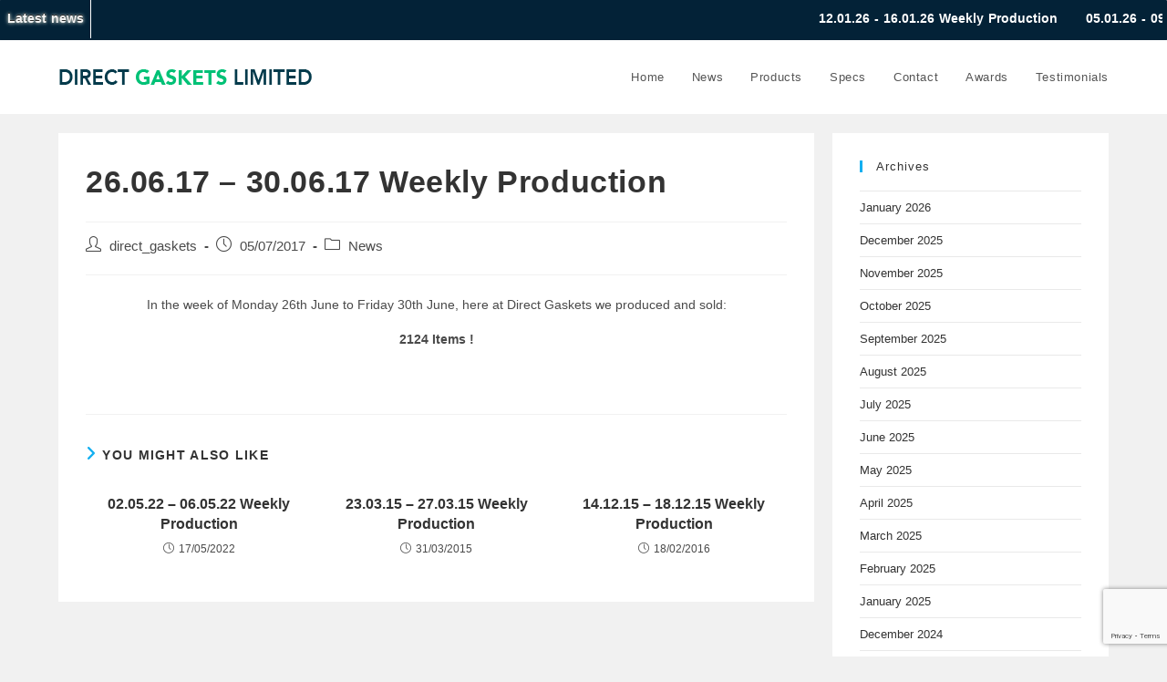

--- FILE ---
content_type: text/html; charset=UTF-8
request_url: https://direct-gaskets.co.uk/26-06-17-30-06-17-weekly-production/
body_size: 18444
content:
<!DOCTYPE html>
<html class="html" lang="en-US">
<head>
	<meta charset="UTF-8">
	<link rel="profile" href="https://gmpg.org/xfn/11">

	<title>26.06.17 &#8211; 30.06.17 Weekly Production &#8211; Direct Gaskets &#8211; Gasket Manufacturers &amp; Suppliers UK</title>
<meta name='robots' content='max-image-preview:large' />
<meta name="viewport" content="width=device-width, initial-scale=1"><link rel="alternate" type="application/rss+xml" title="Direct Gaskets - Gasket Manufacturers &amp; Suppliers UK &raquo; Feed" href="https://direct-gaskets.co.uk/feed/" />
<link rel="alternate" type="application/rss+xml" title="Direct Gaskets - Gasket Manufacturers &amp; Suppliers UK &raquo; Comments Feed" href="https://direct-gaskets.co.uk/comments/feed/" />
		<!-- This site uses the Google Analytics by ExactMetrics plugin v7.28.0 - Using Analytics tracking - https://www.exactmetrics.com/ -->
		<!-- Note: ExactMetrics is not currently configured on this site. The site owner needs to authenticate with Google Analytics in the ExactMetrics settings panel. -->
					<!-- No tracking code set -->
				<!-- / Google Analytics by ExactMetrics -->
				<!-- This site uses the Google Analytics by MonsterInsights plugin v8.28.0 - Using Analytics tracking - https://www.monsterinsights.com/ -->
		<!-- Note: MonsterInsights is not currently configured on this site. The site owner needs to authenticate with Google Analytics in the MonsterInsights settings panel. -->
					<!-- No tracking code set -->
				<!-- / Google Analytics by MonsterInsights -->
		<script>
window._wpemojiSettings = {"baseUrl":"https:\/\/s.w.org\/images\/core\/emoji\/15.0.3\/72x72\/","ext":".png","svgUrl":"https:\/\/s.w.org\/images\/core\/emoji\/15.0.3\/svg\/","svgExt":".svg","source":{"concatemoji":"https:\/\/direct-gaskets.co.uk\/wp-includes\/js\/wp-emoji-release.min.js?ver=6065d57e4839b8137e32566494f0a475"}};
/*! This file is auto-generated */
!function(i,n){var o,s,e;function c(e){try{var t={supportTests:e,timestamp:(new Date).valueOf()};sessionStorage.setItem(o,JSON.stringify(t))}catch(e){}}function p(e,t,n){e.clearRect(0,0,e.canvas.width,e.canvas.height),e.fillText(t,0,0);var t=new Uint32Array(e.getImageData(0,0,e.canvas.width,e.canvas.height).data),r=(e.clearRect(0,0,e.canvas.width,e.canvas.height),e.fillText(n,0,0),new Uint32Array(e.getImageData(0,0,e.canvas.width,e.canvas.height).data));return t.every(function(e,t){return e===r[t]})}function u(e,t,n){switch(t){case"flag":return n(e,"\ud83c\udff3\ufe0f\u200d\u26a7\ufe0f","\ud83c\udff3\ufe0f\u200b\u26a7\ufe0f")?!1:!n(e,"\ud83c\uddfa\ud83c\uddf3","\ud83c\uddfa\u200b\ud83c\uddf3")&&!n(e,"\ud83c\udff4\udb40\udc67\udb40\udc62\udb40\udc65\udb40\udc6e\udb40\udc67\udb40\udc7f","\ud83c\udff4\u200b\udb40\udc67\u200b\udb40\udc62\u200b\udb40\udc65\u200b\udb40\udc6e\u200b\udb40\udc67\u200b\udb40\udc7f");case"emoji":return!n(e,"\ud83d\udc26\u200d\u2b1b","\ud83d\udc26\u200b\u2b1b")}return!1}function f(e,t,n){var r="undefined"!=typeof WorkerGlobalScope&&self instanceof WorkerGlobalScope?new OffscreenCanvas(300,150):i.createElement("canvas"),a=r.getContext("2d",{willReadFrequently:!0}),o=(a.textBaseline="top",a.font="600 32px Arial",{});return e.forEach(function(e){o[e]=t(a,e,n)}),o}function t(e){var t=i.createElement("script");t.src=e,t.defer=!0,i.head.appendChild(t)}"undefined"!=typeof Promise&&(o="wpEmojiSettingsSupports",s=["flag","emoji"],n.supports={everything:!0,everythingExceptFlag:!0},e=new Promise(function(e){i.addEventListener("DOMContentLoaded",e,{once:!0})}),new Promise(function(t){var n=function(){try{var e=JSON.parse(sessionStorage.getItem(o));if("object"==typeof e&&"number"==typeof e.timestamp&&(new Date).valueOf()<e.timestamp+604800&&"object"==typeof e.supportTests)return e.supportTests}catch(e){}return null}();if(!n){if("undefined"!=typeof Worker&&"undefined"!=typeof OffscreenCanvas&&"undefined"!=typeof URL&&URL.createObjectURL&&"undefined"!=typeof Blob)try{var e="postMessage("+f.toString()+"("+[JSON.stringify(s),u.toString(),p.toString()].join(",")+"));",r=new Blob([e],{type:"text/javascript"}),a=new Worker(URL.createObjectURL(r),{name:"wpTestEmojiSupports"});return void(a.onmessage=function(e){c(n=e.data),a.terminate(),t(n)})}catch(e){}c(n=f(s,u,p))}t(n)}).then(function(e){for(var t in e)n.supports[t]=e[t],n.supports.everything=n.supports.everything&&n.supports[t],"flag"!==t&&(n.supports.everythingExceptFlag=n.supports.everythingExceptFlag&&n.supports[t]);n.supports.everythingExceptFlag=n.supports.everythingExceptFlag&&!n.supports.flag,n.DOMReady=!1,n.readyCallback=function(){n.DOMReady=!0}}).then(function(){return e}).then(function(){var e;n.supports.everything||(n.readyCallback(),(e=n.source||{}).concatemoji?t(e.concatemoji):e.wpemoji&&e.twemoji&&(t(e.twemoji),t(e.wpemoji)))}))}((window,document),window._wpemojiSettings);
</script>
<style id='wp-emoji-styles-inline-css'>

	img.wp-smiley, img.emoji {
		display: inline !important;
		border: none !important;
		box-shadow: none !important;
		height: 1em !important;
		width: 1em !important;
		margin: 0 0.07em !important;
		vertical-align: -0.1em !important;
		background: none !important;
		padding: 0 !important;
	}
</style>
<link rel='stylesheet' id='wp-block-library-css' href='https://direct-gaskets.co.uk/wp-includes/css/dist/block-library/style.min.css?ver=6065d57e4839b8137e32566494f0a475' media='all' />
<style id='wp-block-library-theme-inline-css'>
.wp-block-audio :where(figcaption){color:#555;font-size:13px;text-align:center}.is-dark-theme .wp-block-audio :where(figcaption){color:#ffffffa6}.wp-block-audio{margin:0 0 1em}.wp-block-code{border:1px solid #ccc;border-radius:4px;font-family:Menlo,Consolas,monaco,monospace;padding:.8em 1em}.wp-block-embed :where(figcaption){color:#555;font-size:13px;text-align:center}.is-dark-theme .wp-block-embed :where(figcaption){color:#ffffffa6}.wp-block-embed{margin:0 0 1em}.blocks-gallery-caption{color:#555;font-size:13px;text-align:center}.is-dark-theme .blocks-gallery-caption{color:#ffffffa6}:root :where(.wp-block-image figcaption){color:#555;font-size:13px;text-align:center}.is-dark-theme :root :where(.wp-block-image figcaption){color:#ffffffa6}.wp-block-image{margin:0 0 1em}.wp-block-pullquote{border-bottom:4px solid;border-top:4px solid;color:currentColor;margin-bottom:1.75em}.wp-block-pullquote cite,.wp-block-pullquote footer,.wp-block-pullquote__citation{color:currentColor;font-size:.8125em;font-style:normal;text-transform:uppercase}.wp-block-quote{border-left:.25em solid;margin:0 0 1.75em;padding-left:1em}.wp-block-quote cite,.wp-block-quote footer{color:currentColor;font-size:.8125em;font-style:normal;position:relative}.wp-block-quote.has-text-align-right{border-left:none;border-right:.25em solid;padding-left:0;padding-right:1em}.wp-block-quote.has-text-align-center{border:none;padding-left:0}.wp-block-quote.is-large,.wp-block-quote.is-style-large,.wp-block-quote.is-style-plain{border:none}.wp-block-search .wp-block-search__label{font-weight:700}.wp-block-search__button{border:1px solid #ccc;padding:.375em .625em}:where(.wp-block-group.has-background){padding:1.25em 2.375em}.wp-block-separator.has-css-opacity{opacity:.4}.wp-block-separator{border:none;border-bottom:2px solid;margin-left:auto;margin-right:auto}.wp-block-separator.has-alpha-channel-opacity{opacity:1}.wp-block-separator:not(.is-style-wide):not(.is-style-dots){width:100px}.wp-block-separator.has-background:not(.is-style-dots){border-bottom:none;height:1px}.wp-block-separator.has-background:not(.is-style-wide):not(.is-style-dots){height:2px}.wp-block-table{margin:0 0 1em}.wp-block-table td,.wp-block-table th{word-break:normal}.wp-block-table :where(figcaption){color:#555;font-size:13px;text-align:center}.is-dark-theme .wp-block-table :where(figcaption){color:#ffffffa6}.wp-block-video :where(figcaption){color:#555;font-size:13px;text-align:center}.is-dark-theme .wp-block-video :where(figcaption){color:#ffffffa6}.wp-block-video{margin:0 0 1em}:root :where(.wp-block-template-part.has-background){margin-bottom:0;margin-top:0;padding:1.25em 2.375em}
</style>
<style id='classic-theme-styles-inline-css'>
/*! This file is auto-generated */
.wp-block-button__link{color:#fff;background-color:#32373c;border-radius:9999px;box-shadow:none;text-decoration:none;padding:calc(.667em + 2px) calc(1.333em + 2px);font-size:1.125em}.wp-block-file__button{background:#32373c;color:#fff;text-decoration:none}
</style>
<style id='global-styles-inline-css'>
:root{--wp--preset--aspect-ratio--square: 1;--wp--preset--aspect-ratio--4-3: 4/3;--wp--preset--aspect-ratio--3-4: 3/4;--wp--preset--aspect-ratio--3-2: 3/2;--wp--preset--aspect-ratio--2-3: 2/3;--wp--preset--aspect-ratio--16-9: 16/9;--wp--preset--aspect-ratio--9-16: 9/16;--wp--preset--color--black: #000000;--wp--preset--color--cyan-bluish-gray: #abb8c3;--wp--preset--color--white: #ffffff;--wp--preset--color--pale-pink: #f78da7;--wp--preset--color--vivid-red: #cf2e2e;--wp--preset--color--luminous-vivid-orange: #ff6900;--wp--preset--color--luminous-vivid-amber: #fcb900;--wp--preset--color--light-green-cyan: #7bdcb5;--wp--preset--color--vivid-green-cyan: #00d084;--wp--preset--color--pale-cyan-blue: #8ed1fc;--wp--preset--color--vivid-cyan-blue: #0693e3;--wp--preset--color--vivid-purple: #9b51e0;--wp--preset--gradient--vivid-cyan-blue-to-vivid-purple: linear-gradient(135deg,rgba(6,147,227,1) 0%,rgb(155,81,224) 100%);--wp--preset--gradient--light-green-cyan-to-vivid-green-cyan: linear-gradient(135deg,rgb(122,220,180) 0%,rgb(0,208,130) 100%);--wp--preset--gradient--luminous-vivid-amber-to-luminous-vivid-orange: linear-gradient(135deg,rgba(252,185,0,1) 0%,rgba(255,105,0,1) 100%);--wp--preset--gradient--luminous-vivid-orange-to-vivid-red: linear-gradient(135deg,rgba(255,105,0,1) 0%,rgb(207,46,46) 100%);--wp--preset--gradient--very-light-gray-to-cyan-bluish-gray: linear-gradient(135deg,rgb(238,238,238) 0%,rgb(169,184,195) 100%);--wp--preset--gradient--cool-to-warm-spectrum: linear-gradient(135deg,rgb(74,234,220) 0%,rgb(151,120,209) 20%,rgb(207,42,186) 40%,rgb(238,44,130) 60%,rgb(251,105,98) 80%,rgb(254,248,76) 100%);--wp--preset--gradient--blush-light-purple: linear-gradient(135deg,rgb(255,206,236) 0%,rgb(152,150,240) 100%);--wp--preset--gradient--blush-bordeaux: linear-gradient(135deg,rgb(254,205,165) 0%,rgb(254,45,45) 50%,rgb(107,0,62) 100%);--wp--preset--gradient--luminous-dusk: linear-gradient(135deg,rgb(255,203,112) 0%,rgb(199,81,192) 50%,rgb(65,88,208) 100%);--wp--preset--gradient--pale-ocean: linear-gradient(135deg,rgb(255,245,203) 0%,rgb(182,227,212) 50%,rgb(51,167,181) 100%);--wp--preset--gradient--electric-grass: linear-gradient(135deg,rgb(202,248,128) 0%,rgb(113,206,126) 100%);--wp--preset--gradient--midnight: linear-gradient(135deg,rgb(2,3,129) 0%,rgb(40,116,252) 100%);--wp--preset--font-size--small: 13px;--wp--preset--font-size--medium: 20px;--wp--preset--font-size--large: 36px;--wp--preset--font-size--x-large: 42px;--wp--preset--spacing--20: 0.44rem;--wp--preset--spacing--30: 0.67rem;--wp--preset--spacing--40: 1rem;--wp--preset--spacing--50: 1.5rem;--wp--preset--spacing--60: 2.25rem;--wp--preset--spacing--70: 3.38rem;--wp--preset--spacing--80: 5.06rem;--wp--preset--shadow--natural: 6px 6px 9px rgba(0, 0, 0, 0.2);--wp--preset--shadow--deep: 12px 12px 50px rgba(0, 0, 0, 0.4);--wp--preset--shadow--sharp: 6px 6px 0px rgba(0, 0, 0, 0.2);--wp--preset--shadow--outlined: 6px 6px 0px -3px rgba(255, 255, 255, 1), 6px 6px rgba(0, 0, 0, 1);--wp--preset--shadow--crisp: 6px 6px 0px rgba(0, 0, 0, 1);}:where(.is-layout-flex){gap: 0.5em;}:where(.is-layout-grid){gap: 0.5em;}body .is-layout-flex{display: flex;}.is-layout-flex{flex-wrap: wrap;align-items: center;}.is-layout-flex > :is(*, div){margin: 0;}body .is-layout-grid{display: grid;}.is-layout-grid > :is(*, div){margin: 0;}:where(.wp-block-columns.is-layout-flex){gap: 2em;}:where(.wp-block-columns.is-layout-grid){gap: 2em;}:where(.wp-block-post-template.is-layout-flex){gap: 1.25em;}:where(.wp-block-post-template.is-layout-grid){gap: 1.25em;}.has-black-color{color: var(--wp--preset--color--black) !important;}.has-cyan-bluish-gray-color{color: var(--wp--preset--color--cyan-bluish-gray) !important;}.has-white-color{color: var(--wp--preset--color--white) !important;}.has-pale-pink-color{color: var(--wp--preset--color--pale-pink) !important;}.has-vivid-red-color{color: var(--wp--preset--color--vivid-red) !important;}.has-luminous-vivid-orange-color{color: var(--wp--preset--color--luminous-vivid-orange) !important;}.has-luminous-vivid-amber-color{color: var(--wp--preset--color--luminous-vivid-amber) !important;}.has-light-green-cyan-color{color: var(--wp--preset--color--light-green-cyan) !important;}.has-vivid-green-cyan-color{color: var(--wp--preset--color--vivid-green-cyan) !important;}.has-pale-cyan-blue-color{color: var(--wp--preset--color--pale-cyan-blue) !important;}.has-vivid-cyan-blue-color{color: var(--wp--preset--color--vivid-cyan-blue) !important;}.has-vivid-purple-color{color: var(--wp--preset--color--vivid-purple) !important;}.has-black-background-color{background-color: var(--wp--preset--color--black) !important;}.has-cyan-bluish-gray-background-color{background-color: var(--wp--preset--color--cyan-bluish-gray) !important;}.has-white-background-color{background-color: var(--wp--preset--color--white) !important;}.has-pale-pink-background-color{background-color: var(--wp--preset--color--pale-pink) !important;}.has-vivid-red-background-color{background-color: var(--wp--preset--color--vivid-red) !important;}.has-luminous-vivid-orange-background-color{background-color: var(--wp--preset--color--luminous-vivid-orange) !important;}.has-luminous-vivid-amber-background-color{background-color: var(--wp--preset--color--luminous-vivid-amber) !important;}.has-light-green-cyan-background-color{background-color: var(--wp--preset--color--light-green-cyan) !important;}.has-vivid-green-cyan-background-color{background-color: var(--wp--preset--color--vivid-green-cyan) !important;}.has-pale-cyan-blue-background-color{background-color: var(--wp--preset--color--pale-cyan-blue) !important;}.has-vivid-cyan-blue-background-color{background-color: var(--wp--preset--color--vivid-cyan-blue) !important;}.has-vivid-purple-background-color{background-color: var(--wp--preset--color--vivid-purple) !important;}.has-black-border-color{border-color: var(--wp--preset--color--black) !important;}.has-cyan-bluish-gray-border-color{border-color: var(--wp--preset--color--cyan-bluish-gray) !important;}.has-white-border-color{border-color: var(--wp--preset--color--white) !important;}.has-pale-pink-border-color{border-color: var(--wp--preset--color--pale-pink) !important;}.has-vivid-red-border-color{border-color: var(--wp--preset--color--vivid-red) !important;}.has-luminous-vivid-orange-border-color{border-color: var(--wp--preset--color--luminous-vivid-orange) !important;}.has-luminous-vivid-amber-border-color{border-color: var(--wp--preset--color--luminous-vivid-amber) !important;}.has-light-green-cyan-border-color{border-color: var(--wp--preset--color--light-green-cyan) !important;}.has-vivid-green-cyan-border-color{border-color: var(--wp--preset--color--vivid-green-cyan) !important;}.has-pale-cyan-blue-border-color{border-color: var(--wp--preset--color--pale-cyan-blue) !important;}.has-vivid-cyan-blue-border-color{border-color: var(--wp--preset--color--vivid-cyan-blue) !important;}.has-vivid-purple-border-color{border-color: var(--wp--preset--color--vivid-purple) !important;}.has-vivid-cyan-blue-to-vivid-purple-gradient-background{background: var(--wp--preset--gradient--vivid-cyan-blue-to-vivid-purple) !important;}.has-light-green-cyan-to-vivid-green-cyan-gradient-background{background: var(--wp--preset--gradient--light-green-cyan-to-vivid-green-cyan) !important;}.has-luminous-vivid-amber-to-luminous-vivid-orange-gradient-background{background: var(--wp--preset--gradient--luminous-vivid-amber-to-luminous-vivid-orange) !important;}.has-luminous-vivid-orange-to-vivid-red-gradient-background{background: var(--wp--preset--gradient--luminous-vivid-orange-to-vivid-red) !important;}.has-very-light-gray-to-cyan-bluish-gray-gradient-background{background: var(--wp--preset--gradient--very-light-gray-to-cyan-bluish-gray) !important;}.has-cool-to-warm-spectrum-gradient-background{background: var(--wp--preset--gradient--cool-to-warm-spectrum) !important;}.has-blush-light-purple-gradient-background{background: var(--wp--preset--gradient--blush-light-purple) !important;}.has-blush-bordeaux-gradient-background{background: var(--wp--preset--gradient--blush-bordeaux) !important;}.has-luminous-dusk-gradient-background{background: var(--wp--preset--gradient--luminous-dusk) !important;}.has-pale-ocean-gradient-background{background: var(--wp--preset--gradient--pale-ocean) !important;}.has-electric-grass-gradient-background{background: var(--wp--preset--gradient--electric-grass) !important;}.has-midnight-gradient-background{background: var(--wp--preset--gradient--midnight) !important;}.has-small-font-size{font-size: var(--wp--preset--font-size--small) !important;}.has-medium-font-size{font-size: var(--wp--preset--font-size--medium) !important;}.has-large-font-size{font-size: var(--wp--preset--font-size--large) !important;}.has-x-large-font-size{font-size: var(--wp--preset--font-size--x-large) !important;}
:where(.wp-block-post-template.is-layout-flex){gap: 1.25em;}:where(.wp-block-post-template.is-layout-grid){gap: 1.25em;}
:where(.wp-block-columns.is-layout-flex){gap: 2em;}:where(.wp-block-columns.is-layout-grid){gap: 2em;}
:root :where(.wp-block-pullquote){font-size: 1.5em;line-height: 1.6;}
</style>
<link rel='stylesheet' id='contact-form-7-css' href='https://direct-gaskets.co.uk/wp-content/plugins/contact-form-7/includes/css/styles.css?ver=5.9.7' media='all' />
<link rel='stylesheet' id='font-awesome-css' href='https://direct-gaskets.co.uk/wp-content/themes/oceanwp/assets/fonts/fontawesome/css/all.min.css?ver=6.4.2' media='all' />
<link rel='stylesheet' id='simple-line-icons-css' href='https://direct-gaskets.co.uk/wp-content/themes/oceanwp/assets/css/third/simple-line-icons.min.css?ver=2.4.0' media='all' />
<link rel='stylesheet' id='oceanwp-style-css' href='https://direct-gaskets.co.uk/wp-content/themes/oceanwp/assets/css/style.min.css?ver=3.5.8' media='all' />
<link rel='stylesheet' id='elementor-icons-css' href='https://direct-gaskets.co.uk/wp-content/plugins/elementor/assets/lib/eicons/css/elementor-icons.min.css?ver=5.30.0' media='all' />
<link rel='stylesheet' id='elementor-frontend-css' href='https://direct-gaskets.co.uk/wp-content/plugins/elementor/assets/css/frontend-lite.min.css?ver=3.23.1' media='all' />
<link rel='stylesheet' id='swiper-css' href='https://direct-gaskets.co.uk/wp-content/plugins/elementor/assets/lib/swiper/v8/css/swiper.min.css?ver=8.4.5' media='all' />
<link rel='stylesheet' id='elementor-post-13999-css' href='https://direct-gaskets.co.uk/wp-content/uploads/elementor/css/post-13999.css?ver=1721653486' media='all' />
<link rel='stylesheet' id='elementor-pro-css' href='https://direct-gaskets.co.uk/wp-content/plugins/elementor-pro/assets/css/frontend-lite.min.css?ver=3.6.2' media='all' />
<link rel='stylesheet' id='elementor-global-css' href='https://direct-gaskets.co.uk/wp-content/uploads/elementor/css/global.css?ver=1721653487' media='all' />
<link rel='stylesheet' id='elementor-post-14017-css' href='https://direct-gaskets.co.uk/wp-content/uploads/elementor/css/post-14017.css?ver=1721654096' media='all' />
<link rel='stylesheet' id='oe-widgets-style-css' href='https://direct-gaskets.co.uk/wp-content/plugins/ocean-extra/assets/css/widgets.css?ver=6065d57e4839b8137e32566494f0a475' media='all' />
<link rel='stylesheet' id='google-fonts-1-css' href='https://fonts.googleapis.com/css?family=Roboto%3A100%2C100italic%2C200%2C200italic%2C300%2C300italic%2C400%2C400italic%2C500%2C500italic%2C600%2C600italic%2C700%2C700italic%2C800%2C800italic%2C900%2C900italic%7CRoboto+Slab%3A100%2C100italic%2C200%2C200italic%2C300%2C300italic%2C400%2C400italic%2C500%2C500italic%2C600%2C600italic%2C700%2C700italic%2C800%2C800italic%2C900%2C900italic&#038;display=swap&#038;ver=6065d57e4839b8137e32566494f0a475' media='all' />
<link rel='stylesheet' id='elementor-icons-shared-0-css' href='https://direct-gaskets.co.uk/wp-content/plugins/elementor/assets/lib/font-awesome/css/fontawesome.min.css?ver=5.15.3' media='all' />
<link rel='stylesheet' id='elementor-icons-fa-brands-css' href='https://direct-gaskets.co.uk/wp-content/plugins/elementor/assets/lib/font-awesome/css/brands.min.css?ver=5.15.3' media='all' />
<link rel="preconnect" href="https://fonts.gstatic.com/" crossorigin><script src="https://direct-gaskets.co.uk/wp-includes/js/jquery/jquery.min.js?ver=3.7.1" id="jquery-core-js"></script>
<script src="https://direct-gaskets.co.uk/wp-includes/js/jquery/jquery-migrate.min.js?ver=3.4.1" id="jquery-migrate-js"></script>
<script id="ntb_js_into_anims-js-extra">
var ntb_i_ls = [];
</script>
<script src="https://direct-gaskets.co.uk/wp-content/plugins/rss-news-scroller/jquery.imagecube.js?ver=6065d57e4839b8137e32566494f0a475" id="vhg_rss_script-js"></script>
<link rel="https://api.w.org/" href="https://direct-gaskets.co.uk/wp-json/" /><link rel="alternate" title="JSON" type="application/json" href="https://direct-gaskets.co.uk/wp-json/wp/v2/posts/12593" /><link rel="EditURI" type="application/rsd+xml" title="RSD" href="https://direct-gaskets.co.uk/xmlrpc.php?rsd" />

<link rel="canonical" href="https://direct-gaskets.co.uk/26-06-17-30-06-17-weekly-production/" />
<link rel='shortlink' href='https://direct-gaskets.co.uk/?p=12593' />
<link rel="alternate" title="oEmbed (JSON)" type="application/json+oembed" href="https://direct-gaskets.co.uk/wp-json/oembed/1.0/embed?url=https%3A%2F%2Fdirect-gaskets.co.uk%2F26-06-17-30-06-17-weekly-production%2F" />
<link rel="alternate" title="oEmbed (XML)" type="text/xml+oembed" href="https://direct-gaskets.co.uk/wp-json/oembed/1.0/embed?url=https%3A%2F%2Fdirect-gaskets.co.uk%2F26-06-17-30-06-17-weekly-production%2F&#038;format=xml" />
<script type="text/javascript" src="https://www.qlzn6i1l.com/js/122692.js" ></script>
<noscript><img alt="" src="https://www.qlzn6i1l.com/122692.png?trk_user=122692&trk_tit=jsdisabled&trk_ref=jsdisabled&trk_loc=jsdisabled" height="0px" width="0px" style="display:none;" /></noscript>
        <style>
		@font-face {
        font-family: DroidKufi_Ben;
        src: url(https://direct-gaskets.co.uk/wp-content/plugins/news-ticker-benaceur/font/DroidKufi-Regular.eot);
        src: url(https://direct-gaskets.co.uk/wp-content/plugins/news-ticker-benaceur/font/DroidKufi-Regular.eot?#iefix) format("embedded-opentype"),
        url(https://direct-gaskets.co.uk/wp-content/plugins/news-ticker-benaceur/font/droidkufi-regular.ttf) format("truetype"),
		url(https://direct-gaskets.co.uk/wp-content/plugins/news-ticker-benaceur/font/droidkufi-regular.woff2) format("woff2"),
	    url(https://direct-gaskets.co.uk/wp-content/plugins/news-ticker-benaceur/font/droidkufi-regular.woff) format("woff");
        }
        </style>
		<style>#ntbne_five, #ntbne_five_ie8, #ntbne2, #scroll-ntb {display: none;}</style>
<style type="text/css">
.n_t_ntb_bimg {display: none;}

.n_t_ntb_bimg {
margin:0 10px;
}
.n_t_ntb_bimg span {display:inline-block; vertical-align:middle;}

.ntb_img_post_t_scrollntb::before {
content:"";
}

.ntb_img_post_t_scrollntb {
margin:0 2px 0 5px;
}


@media only screen and (max-width: 782px) {
	.n_t_ntb_b .n_t_ntb_b-name {display:none;}
	
	#ntbne_five_c { 
	padding-right:5px;
	}
	
}

	.n_t_ntb_b {
		font-size:14px;
		font-weight:bold;
		width:100%;
    	opacity:1;
		overflow:hidden;
		position:relative;	
	}
	#scroll-ntb {
        		color:#ffffff;
	}
	#scroll-ntb a {
		color:#ffffff;
		text-decoration: none;
	   -webkit-transition: all 0.5s ease-out;
	   -moz-transition: all 0.5s ease-out;
	   -o-transition: all 0.5s ease-out;
	    transition: all 0.5s ease-out;
	}
	#scroll-ntb a:hover {
		color:#4c4b4b;
		text-decoration: none;
	   -webkit-transition: all 0.5s ease-out;
	   -moz-transition: all 0.5s ease-out;
	   -o-transition: all 0.5s ease-out;
	    transition: all 0.5s ease-out;
		}
		
	.n_t_ntb_b-name {
		color:#ffffff;
		background-color:#032237;
    	font-size:14px;
		float:left;
		height:44px;
		text-align:center;
		        animation: pulsateNTB 1.2s linear infinite;
		-webkit-animation: pulsateNTB 1.2s linear infinite;
            	line-height:44px;
		
	

	}
    @-webkit-keyframes pulsateNTB
    {
	0%   { color: #ddd; text-shadow: 0 -1px 0 #000; }
	50%  { color: #fff; text-shadow: 0 -1px 0 #444, 0 0 5px #ffd, 0 0 8px #fff; }
	100% { color: #ddd; text-shadow: 0 -1px 0 #000; }
    }
    @keyframes pulsateNTB
    {
	0%   { color: #ddd; text-shadow: 0 -1px 0 #000; }
	50%  { color: #fff; text-shadow: 0 -1px 0 #444, 0 0 5px #ffd, 0 0 8px #fff; }
	100% { color: #ddd; text-shadow: 0 -1px 0 #000; }
    }

	#scroll-ntb div {
		margin-top:px;
        margin-bottom:;
	}

/* for limarquee
.str_wrap {
	overflow:hidden;
	width:100%;
	position:relative;
	white-space:nowrap;
}

.str_move { 
	white-space:nowrap;
	position:absolute; 
}
.str_vertical .str_move,
.str_down .str_move {
	white-space:normal;
	width:100%;
}
*/

	.n_t_ntb_b, #scroll-ntb, #ntbne_five_c {
    	height:44px;
	    line-height:44px;
	}

@media only screen and (min-width: 782px) {
	#ntbne_five_c {
	padding-right:5px;
	}
}

@media only screen and (max-width: 782px) {
		.n_t_ntb_b, #scroll-ntb, #ntbne_five_c {
    	height:46px;
	    line-height:46px;
	}
	}
</style>
<style>
	.n_t_ntb_b, .news-ticker-ntb, .news_ticker_ntb_ie8 {
	margin:0px 0px 0px 0px;
	box-sizing: border-box;
    -webkit-box-sizing: border-box;
	border-left:0px solid #032237;
	border-right:0px solid #032237;
    border-radius:1px;
	text-shadow: none;
    }
	
	#ntbne_five_c, #ntbne_five_c_ie8 {
	border-top:0px solid #032237;
	border-bottom:2px solid #032237;
    box-sizing: border-box;
    -webkit-box-sizing: border-box;	
	position: relative;
		margin: 0;
	}
	
	.news-ticker-ntb ul, .news_ticker_ntb_ie8 ul {
	padding: 0px;
	margin: 0px;
	}
	
	
	#ntb--title, .n_t_ntb_b-name, #ntb--title_ie8 {
	    font-family:Verdana, DroidKufi_Ben, Arial; 
        box-sizing: border-box;
        -webkit-box-sizing: border-box;	
    	height:44px;
		line-height:42px;
	    margin-top: 0px;
	    	    margin-right: 5px;
	    		margin-left: 0px;
	    border-top:0px solid #ffffff;
	    border-bottom:0px solid #ffffff;
	    border-left:0px solid #ffffff;
	    border-right:1px solid #ffffff;
		width: 100px;
	}
	
	.news-ticker-ntb, .news_ticker_ntb_ie8 {
	    		direction:ltr;
	    		text-align:left;
	}

    @media only screen and (min-width: 782px) {
    .news-ticker-ntb, .n_t_ntb_b {letter-spacing: normal;}
	}
	
.ntb_ellip {
  display: block;
  height: 100%;
}

.ntb_ellip-line {
  text-overflow: ellipsis;
  white-space: nowrap;
  word-wrap: normal;
  max-width: 100%;
}

.ntb_ellip,
.ntb_ellip-line {
  position: relative;
  overflow: hidden;
}

    @media only screen and (max-width: 782px) {
		
    	
	#ntbne2 ul, #ntbne_five_c {
		padding-left: 5px;
		}
	
	#ntbne_five, #ntbne2 ul, #ntbne_five_c {
	padding-top: 0px;
	padding-bottom: 0px;
	margin-top: 0px;
	margin-bottom: 0px;
	margin-left: 0px;
	}
	
	.news-ticker-ntb, .ticker-content, .n_t_ntb_b {
	font-size:15px;
	}
		}

	
		
		
	#next-button-ntb:before,#next-button-ntb_ie8:before {content: "\003E";}
	#prev-button-ntb:before,#prev-button-ntb_ie8:before {content: "\003C";}
    	
		
	#next-button-ntb:before, #next-button-ntb_ie8:before, #prev-button-ntb:before, #prev-button-ntb_ie8:before {
	font-family: Verdana, Tahoma;	
	font-weight: normal;
	}
	
    #next-button-ntb, #prev-button-ntb, #next-button-ntb_ie8, #prev-button-ntb_ie8 {
    position:absolute;
	z-index: 99;
    cursor:pointer;
    -webkit-transition: opacity 1s ease-in-out;
    -moz-transition: opacity 0.3s ease-in-out;
    -ms-transition: opacity 0.3s ease-in-out;
    -o-transition: opacity 0.3s ease-in-out;
    transition: opacity 0.3s ease-in-out; 
	filter: alpha(opacity=70);
    opacity: 0.7;
	top:0px;
	margin-top:0px;
    font-size:26px;
	color:#8f8f8f;
	}
	
	#next-button-ntb, #next-button-ntb_ie8 {right: 10px;} #prev-button-ntb, #prev-button-ntb_ie8 {right: 34px;}	
    #next-button-ntb:hover, #prev-button-ntb:hover, #next-button-ntb_ie8:hover, #prev-button-ntb_ie8:hover {
    filter: alpha(opacity=100);
    opacity: 1;
	}
	
	.n_t_ntb_b a, .news-ticker-ntb a, .news_ticker_ntb_ie8 a, .ntb_ellip {
	font-family:Verdana, DroidKufi_Ben, Arial; 
	text-decoration:none; 
	}
	
    .news-ticker-ntb, .news_ticker_ntb_ie8, .n_t_ntb_b a, .news-ticker-ntb a, .news_ticker_ntb_ie8 a, #ntb--title, .n_t_ntb_b-name, #ntb--title_ie8 {
	font-weight:bold;
	}

    .n_t_ntb_b, .news-ticker-ntb {background-color:#032237;}   
	#ntbne_five li, #ntbne_five_ie8 li, #ntbne_five, #ntbne_five_ie8 {
    	height:43px;
		line-height:43px;
	}
	#next-button-ntb, #prev-button-ntb, #prev-button-ntb_ie8 {
		line-height:41px;
	}
	    @media only screen and (max-width: 782px) {
		
	#ntbne_five li, #ntbne_five {
    	height:45px;
		line-height:45px;
	}
	#next-button-ntb, #prev-button-ntb {
		line-height:43px;
	}
	
	}
    	.n_t_ntb_b a, .news-ticker-ntb a, .news_ticker_ntb_ie8 a {display:block !important;}
</style>



<!--[if lt IE 9]>
<style>
    .n_t_ntb_b, .news-ticker-ntb, #next-button-ntb_ie8,#prev-button-ntb_ie8 {display:none;}

		

	#ntbne_five_ie8 {
		margin-left: 0;
		display:block;
	    color:#bebebe;
	}
	#ntbne_five_ie8 li {
		list-style: none;
		margin-top:0px;
		display: block;
	}
	.news_ticker_ntb_ie8 ul a {
	    color:#ffffff;
		text-decoration: none;
	}
	
	.news_ticker_ntb_ie8, #ntbne_five_ie8_c {
    	height:44px;
	    line-height:44px;
	}

	#ntbne_five_ie8 {
    	height:44px;
	}
	#ntbne_five_ie8 li {
		overflow-y: hidden;
		list-style: none;
		margin-top:0px;
		display: block;
    	height:44px;
	    line-height:44px;
	}
	.news_ticker_ntb_ie8 {
	    line-height:44px;
	}
	.news_ticker_ntb_ie8 ul {
		overflow-y: hidden;
	}

	.news_ticker_ntb_ie8 ul a:hover {
		color:#4c4b4b;
		text-decoration: none;
	   -webkit-transition: all 0.5s ease-out;
	   -moz-transition: all 0.5s ease-out;
	   -o-transition: all 0.5s ease-out;
	    transition: all 0.5s ease-out;
	}

	#ntb--title_ie8 {
        z-index: 2;
		color:#ffffff;
		background-color:#032237;
    	font-size:14px;
		display:block;
		float:left;
		height:44px;
		text-align:center;
		        animation: pulsateNTB 1.2s linear infinite;
		-webkit-animation: pulsateNTB 1.2s linear infinite;
            	line-height:44px;
		
	

	}
    @-webkit-keyframes pulsateNTB
    {
	0%   { color: #ddd; text-shadow: 0 -1px 0 #000; }
	50%  { color: #fff; text-shadow: 0 -1px 0 #444, 0 0 5px #ffd, 0 0 8px #fff; }
	100% { color: #ddd; text-shadow: 0 -1px 0 #000; }
    }
    @keyframes pulsateNTB
    {
	0%   { color: #ddd; text-shadow: 0 -1px 0 #000; }
	50%  { color: #fff; text-shadow: 0 -1px 0 #444, 0 0 5px #ffd, 0 0 8px #fff; }
	100% { color: #ddd; text-shadow: 0 -1px 0 #000; }
    }
	
	.news_ticker_ntb_ie8 {
	font-family:Verdana, DroidKufi_Ben, Arial;
	font-size:14px;
	font-weight:bold;
	width:100%;
	opacity:1;
	position:relative;
    overflow: hidden;
	}
	
    .news_ticker_ntb_ie8 ul {
	margin-top: 0px; 
	margin-bottom: 0px;
	}
	
	.ntbne_old_browser_ie8 {
	padding:0 6px;
	background: yellow;	
	color: red;	
	}
	
</style>

<div class="news_ticker_ntb_ie8">
		 	 
		 <span id="ntb--title_ie8">Latest news</span>
		 				<a title="next" href="#"><div id="next-button-ntb_ie8"></div></a>
				<a title="prev" href="#"><div id="prev-button-ntb_ie8"></div></a>
							
					
				<ul id="ntbne_five_ie8" >
				<span class="n_t_ntb_bimg"><span><span class="ntb_img_post_t_scrollntb"></span></span><span><a href="#" title="">
                <p class="ntbne_old_browser_ie8">Your browser is an old version, that's not compatible with this news ticker, update it!</p>
				</a></span></span>                </ul>
</div>

<![endif]-->
<style>#ntbne_five, #ntbne_five_ie8, #scroll-ntb {display: inherit;}</style><script type="text/javascript">
(function(url){
	if(/(?:Chrome\/26\.0\.1410\.63 Safari\/537\.31|WordfenceTestMonBot)/.test(navigator.userAgent)){ return; }
	var addEvent = function(evt, handler) {
		if (window.addEventListener) {
			document.addEventListener(evt, handler, false);
		} else if (window.attachEvent) {
			document.attachEvent('on' + evt, handler);
		}
	};
	var removeEvent = function(evt, handler) {
		if (window.removeEventListener) {
			document.removeEventListener(evt, handler, false);
		} else if (window.detachEvent) {
			document.detachEvent('on' + evt, handler);
		}
	};
	var evts = 'contextmenu dblclick drag dragend dragenter dragleave dragover dragstart drop keydown keypress keyup mousedown mousemove mouseout mouseover mouseup mousewheel scroll'.split(' ');
	var logHuman = function() {
		if (window.wfLogHumanRan) { return; }
		window.wfLogHumanRan = true;
		var wfscr = document.createElement('script');
		wfscr.type = 'text/javascript';
		wfscr.async = true;
		wfscr.src = url + '&r=' + Math.random();
		(document.getElementsByTagName('head')[0]||document.getElementsByTagName('body')[0]).appendChild(wfscr);
		for (var i = 0; i < evts.length; i++) {
			removeEvent(evts[i], logHuman);
		}
	};
	for (var i = 0; i < evts.length; i++) {
		addEvent(evts[i], logHuman);
	}
})('//direct-gaskets.co.uk/?wordfence_lh=1&hid=853FE5C6AC72D6CDE69BA0D795952884');
</script><meta name="generator" content="Elementor 3.23.1; features: e_optimized_css_loading, additional_custom_breakpoints, e_lazyload; settings: css_print_method-external, google_font-enabled, font_display-swap">
<!--[if IE 9]> <script>var _fusionParallaxIE9 = true;</script> <![endif]-->			<style>
				.e-con.e-parent:nth-of-type(n+4):not(.e-lazyloaded):not(.e-no-lazyload),
				.e-con.e-parent:nth-of-type(n+4):not(.e-lazyloaded):not(.e-no-lazyload) * {
					background-image: none !important;
				}
				@media screen and (max-height: 1024px) {
					.e-con.e-parent:nth-of-type(n+3):not(.e-lazyloaded):not(.e-no-lazyload),
					.e-con.e-parent:nth-of-type(n+3):not(.e-lazyloaded):not(.e-no-lazyload) * {
						background-image: none !important;
					}
				}
				@media screen and (max-height: 640px) {
					.e-con.e-parent:nth-of-type(n+2):not(.e-lazyloaded):not(.e-no-lazyload),
					.e-con.e-parent:nth-of-type(n+2):not(.e-lazyloaded):not(.e-no-lazyload) * {
						background-image: none !important;
					}
				}
			</style>
			 
			<div class="n_t_ntb_b"><div class="n_t_ntb_b2">
	        			  
            <span class="n_t_ntb_b-name">Latest news</span>
	        			<div id="ntbne_five_c">
            <div style="position:relative; overflow:hidden;" id="scroll-ntb">
		    <div style="position:absolute; white-space:nowrap;" id="scroll-ntb-elem">
			<span class="n_t_ntb_bimg"><span><span class="ntb_img_post_t_scrollntb"></span></span><span><a href="https://direct-gaskets.co.uk/12-01-26-16-01-26-weekly-production/" title="12.01.26 - 16.01.26 Weekly Production">
				12.01.26 - 16.01.26 Weekly Production				</a></span></span>			<span class="n_t_ntb_bimg"><span><span class="ntb_img_post_t_scrollntb"></span></span><span><a href="https://direct-gaskets.co.uk/05-01-26-09-01-26-weekly-production/" title="05.01.26 - 09.01.26 Weekly Production">
				05.01.26 - 09.01.26 Weekly Production				</a></span></span>			<span class="n_t_ntb_bimg"><span><span class="ntb_img_post_t_scrollntb"></span></span><span><a href="https://direct-gaskets.co.uk/15-12-25-19-12-25-weekly-production/" title="15.12.25 - 19.12.25 Weekly Production">
				15.12.25 - 19.12.25 Weekly Production				</a></span></span>			<span class="n_t_ntb_bimg"><span><span class="ntb_img_post_t_scrollntb"></span></span><span><a href="https://direct-gaskets.co.uk/christmas-closure-3/" title="Christmas Closure">
				Christmas Closure				</a></span></span>			<span class="n_t_ntb_bimg"><span><span class="ntb_img_post_t_scrollntb"></span></span><span><a href="https://direct-gaskets.co.uk/08-12-25-12-12-25-weekly-production/" title="08.12.25 - 12.12.25 Weekly Production">
				08.12.25 - 12.12.25 Weekly Production				</a></span></span>			<span class="n_t_ntb_bimg"><span><span class="ntb_img_post_t_scrollntb"></span></span><span><a href="https://direct-gaskets.co.uk/01-12-25-05-12-25-weekly-production/" title="01.12.25 - 05.12.25 Weekly Production">
				01.12.25 - 05.12.25 Weekly Production				</a></span></span>			<span class="n_t_ntb_bimg"><span><span class="ntb_img_post_t_scrollntb"></span></span><span><a href="https://direct-gaskets.co.uk/24-11-25-28-11-25-weekly-production/" title="24.11.25 - 28.11.25 Weekly Production">
				24.11.25 - 28.11.25 Weekly Production				</a></span></span>			<span class="n_t_ntb_bimg"><span><span class="ntb_img_post_t_scrollntb"></span></span><span><a href="https://direct-gaskets.co.uk/17-11-25-21-11-25-weekly-production/" title="17.11.25 - 21.11.25 Weekly Production">
				17.11.25 - 21.11.25 Weekly Production				</a></span></span>			<span class="n_t_ntb_bimg"><span><span class="ntb_img_post_t_scrollntb"></span></span><span><a href="https://direct-gaskets.co.uk/10-11-25-14-11-25-weekly-production/" title="10.11.25 - 14.11.25 Weekly Production">
				10.11.25 - 14.11.25 Weekly Production				</a></span></span>			<span class="n_t_ntb_bimg"><span><span class="ntb_img_post_t_scrollntb"></span></span><span><a href="https://direct-gaskets.co.uk/03-11-25-07-11-25-weekly-production/" title="03.11.25 - 07.11.25 Weekly Production">
				03.11.25 - 07.11.25 Weekly Production				</a></span></span>						</div>
            </div>
			</div>
            </div></div>

			<style>
        .n_t_ntb_b, .news-ticker-ntb, .news_ticker_ntb_ie8 {
        position: absolute !important;
		left:0;
		z-index: 4;
        }
	    
	.n_t_ntb_b, .news-ticker-ntb, .news_ticker_ntb_ie8 {top: 0px;}
	html {margin-top: 44px !important;} 
	@media screen and (max-width: 782px) {
		html {margin-top: 46px !important;}
	}
	</style><link rel="icon" href="https://direct-gaskets.co.uk/wp-content/uploads/2015/12/Direct-Gaskets-Logo_web_bw-small-green-52x50.png" sizes="32x32" />
<link rel="icon" href="https://direct-gaskets.co.uk/wp-content/uploads/2015/12/Direct-Gaskets-Logo_web_bw-small-green.png" sizes="192x192" />
<link rel="apple-touch-icon" href="https://direct-gaskets.co.uk/wp-content/uploads/2015/12/Direct-Gaskets-Logo_web_bw-small-green.png" />
<meta name="msapplication-TileImage" content="https://direct-gaskets.co.uk/wp-content/uploads/2015/12/Direct-Gaskets-Logo_web_bw-small-green.png" />
		<style id="wp-custom-css">
			.centered-minimal-page-header{background-color:#00c176;border-bottom:1px solid #f1f1f1;text-align:center}		</style>
		<!-- OceanWP CSS -->
<style type="text/css">
/* General CSS */.container{width:2152px}/* Header CSS */#site-logo #site-logo-inner,.oceanwp-social-menu .social-menu-inner,#site-header.full_screen-header .menu-bar-inner,.after-header-content .after-header-content-inner{height:81px}#site-navigation-wrap .dropdown-menu >li >a,.oceanwp-mobile-menu-icon a,.mobile-menu-close,.after-header-content-inner >a{line-height:81px}#site-header.has-header-media .overlay-header-media{background-color:rgba(0,0,0,0.5)}.effect-one #site-navigation-wrap .dropdown-menu >li >a.menu-link >span:after,.effect-three #site-navigation-wrap .dropdown-menu >li >a.menu-link >span:after,.effect-five #site-navigation-wrap .dropdown-menu >li >a.menu-link >span:before,.effect-five #site-navigation-wrap .dropdown-menu >li >a.menu-link >span:after,.effect-nine #site-navigation-wrap .dropdown-menu >li >a.menu-link >span:before,.effect-nine #site-navigation-wrap .dropdown-menu >li >a.menu-link >span:after{background-color:#79ce90}.effect-four #site-navigation-wrap .dropdown-menu >li >a.menu-link >span:before,.effect-four #site-navigation-wrap .dropdown-menu >li >a.menu-link >span:after,.effect-seven #site-navigation-wrap .dropdown-menu >li >a.menu-link:hover >span:after,.effect-seven #site-navigation-wrap .dropdown-menu >li.sfHover >a.menu-link >span:after{color:#79ce90}.effect-seven #site-navigation-wrap .dropdown-menu >li >a.menu-link:hover >span:after,.effect-seven #site-navigation-wrap .dropdown-menu >li.sfHover >a.menu-link >span:after{text-shadow:10px 0 #79ce90,-10px 0 #79ce90}.dropdown-menu .sub-menu{min-width:197px}
</style></head>

<body class="post-template-default single single-post postid-12593 single-format-standard wp-custom-logo wp-embed-responsive oceanwp-theme dropdown-mobile separate-layout default-breakpoint has-sidebar content-right-sidebar post-in-category-news page-header-disabled has-breadcrumbs elementor-default elementor-kit-13999" itemscope="itemscope" itemtype="https://schema.org/Article">

	
	
	<div id="outer-wrap" class="site clr">

		<a class="skip-link screen-reader-text" href="#main">Skip to content</a>

		
		<div id="wrap" class="clr">

			
			
<header id="site-header" class="minimal-header effect-one clr" data-height="81" itemscope="itemscope" itemtype="https://schema.org/WPHeader" role="banner">

	
					
			<div id="site-header-inner" class="clr container">

				
				

<div id="site-logo" class="clr" itemscope itemtype="https://schema.org/Brand" >

	
	<div id="site-logo-inner" class="clr">

		<a href="https://direct-gaskets.co.uk/" class="custom-logo-link" rel="home"><img width="280" height="18" src="https://direct-gaskets.co.uk/wp-content/uploads/2015/12/logo-2.png" class="custom-logo" alt="Direct Gaskets &#8211; Gasket Manufacturers &amp; Suppliers UK" decoding="async" /></a>
	</div><!-- #site-logo-inner -->

	
	
</div><!-- #site-logo -->

			<div id="site-navigation-wrap" class="clr">
			
			
			
			<nav id="site-navigation" class="navigation main-navigation clr" itemscope="itemscope" itemtype="https://schema.org/SiteNavigationElement" role="navigation" >

				<ul id="menu-menu" class="main-menu dropdown-menu sf-menu"><li id="menu-item-11416" class="menu-item menu-item-type-custom menu-item-object-custom menu-item-home menu-item-11416"><a href="https://direct-gaskets.co.uk/" class="menu-link"><span class="text-wrap">Home</span></a></li><li id="menu-item-14036" class="menu-item menu-item-type-post_type menu-item-object-page menu-item-14036"><a href="https://direct-gaskets.co.uk/news-2/" class="menu-link"><span class="text-wrap">News</span></a></li><li id="menu-item-11420" class="menu-item menu-item-type-post_type menu-item-object-page menu-item-11420"><a href="https://direct-gaskets.co.uk/products/" class="menu-link"><span class="text-wrap">Products</span></a></li><li id="menu-item-11425" class="menu-item menu-item-type-post_type menu-item-object-page menu-item-11425"><a href="https://direct-gaskets.co.uk/specs/" class="menu-link"><span class="text-wrap">Specs</span></a></li><li id="menu-item-11426" class="menu-item menu-item-type-post_type menu-item-object-page menu-item-11426"><a href="https://direct-gaskets.co.uk/contact-2/" class="menu-link"><span class="text-wrap">Contact</span></a></li><li id="menu-item-11532" class="menu-item menu-item-type-post_type menu-item-object-page menu-item-11532"><a href="https://direct-gaskets.co.uk/awards/" class="menu-link"><span class="text-wrap">Awards</span></a></li><li id="menu-item-11437" class="menu-item menu-item-type-post_type menu-item-object-page menu-item-11437"><a href="https://direct-gaskets.co.uk/testimonials/" class="menu-link"><span class="text-wrap">Testimonials</span></a></li></ul>
			</nav><!-- #site-navigation -->

			
			
					</div><!-- #site-navigation-wrap -->
			
		
	
				
	
	<div class="oceanwp-mobile-menu-icon clr mobile-right">

		
		
		
		<a href="https://direct-gaskets.co.uk/#mobile-menu-toggle" class="mobile-menu"  aria-label="Mobile Menu">
							<i class="fa fa-bars" aria-hidden="true"></i>
								<span class="oceanwp-text">Menu</span>
				<span class="oceanwp-close-text">Close</span>
						</a>

		
		
		
	</div><!-- #oceanwp-mobile-menu-navbar -->

	

			</div><!-- #site-header-inner -->

			
<div id="mobile-dropdown" class="clr" >

	<nav class="clr" itemscope="itemscope" itemtype="https://schema.org/SiteNavigationElement">

		<ul id="menu-menu-1" class="menu"><li class="menu-item menu-item-type-custom menu-item-object-custom menu-item-home menu-item-11416"><a href="https://direct-gaskets.co.uk/">Home</a></li>
<li class="menu-item menu-item-type-post_type menu-item-object-page menu-item-14036"><a href="https://direct-gaskets.co.uk/news-2/">News</a></li>
<li class="menu-item menu-item-type-post_type menu-item-object-page menu-item-11420"><a href="https://direct-gaskets.co.uk/products/">Products</a></li>
<li class="menu-item menu-item-type-post_type menu-item-object-page menu-item-11425"><a href="https://direct-gaskets.co.uk/specs/">Specs</a></li>
<li class="menu-item menu-item-type-post_type menu-item-object-page menu-item-11426"><a href="https://direct-gaskets.co.uk/contact-2/">Contact</a></li>
<li class="menu-item menu-item-type-post_type menu-item-object-page menu-item-11532"><a href="https://direct-gaskets.co.uk/awards/">Awards</a></li>
<li class="menu-item menu-item-type-post_type menu-item-object-page menu-item-11437"><a href="https://direct-gaskets.co.uk/testimonials/">Testimonials</a></li>
</ul>
<div id="mobile-menu-search" class="clr">
	<form aria-label="Search this website" method="get" action="https://direct-gaskets.co.uk/" class="mobile-searchform">
		<input aria-label="Insert search query" value="" class="field" id="ocean-mobile-search-1" type="search" name="s" autocomplete="off" placeholder="Search" />
		<button aria-label="Submit search" type="submit" class="searchform-submit">
			<i class=" icon-magnifier" aria-hidden="true" role="img"></i>		</button>
					</form>
</div><!-- .mobile-menu-search -->

	</nav>

</div>

			
			
		
		
</header><!-- #site-header -->


			
			<main id="main" class="site-main clr"  role="main">

				
	
	<div id="content-wrap" class="container clr">

		
		<div id="primary" class="content-area clr">

			
			<div id="content" class="site-content clr">

				
				
<article id="post-12593">

	

<header class="entry-header clr">
	<h2 class="single-post-title entry-title" itemprop="headline">26.06.17 &#8211; 30.06.17 Weekly Production</h2><!-- .single-post-title -->
</header><!-- .entry-header -->


<ul class="meta ospm-default clr">

	
					<li class="meta-author" itemprop="name"><span class="screen-reader-text">Post author:</span><i class=" icon-user" aria-hidden="true" role="img"></i><a href="https://direct-gaskets.co.uk/author/direct_gaskets/" title="Posts by direct_gaskets" rel="author"  itemprop="author" itemscope="itemscope" itemtype="https://schema.org/Person">direct_gaskets</a></li>
		
		
		
		
		
		
	
		
					<li class="meta-date" itemprop="datePublished"><span class="screen-reader-text">Post published:</span><i class=" icon-clock" aria-hidden="true" role="img"></i>05/07/2017</li>
		
		
		
		
		
	
		
		
		
					<li class="meta-cat"><span class="screen-reader-text">Post category:</span><i class=" icon-folder" aria-hidden="true" role="img"></i><a href="https://direct-gaskets.co.uk/category/news/" rel="category tag">News</a></li>
		
		
		
	
		
		
		
		
		
		
	
</ul>



<div class="entry-content clr" itemprop="text">
	<p style="margin: 0cm 0cm 10pt; text-align: center;">In the week of Monday 26th June to Friday 30th June, here at Direct Gaskets we produced and sold:</p>
<p style="margin: 0cm 0cm 10pt; text-align: center;"><strong>2124 Items !</strong></p>
<p>&nbsp;</p>

</div><!-- .entry -->





	<section id="related-posts" class="clr">

		<h3 class="theme-heading related-posts-title">
			<span class="text">You Might Also Like</span>
		</h3>

		<div class="oceanwp-row clr">

			
			
				
				<article class="related-post clr col span_1_of_3 col-1 post-13867 post type-post status-publish format-standard hentry category-news entry">

					
					<h3 class="related-post-title">
						<a href="https://direct-gaskets.co.uk/02-05-22-06-05-22-weekly-production/" rel="bookmark">02.05.22 &#8211; 06.05.22 Weekly Production</a>
					</h3><!-- .related-post-title -->

								
						<time class="published" datetime="2022-05-17T11:41:15+01:00"><i class=" icon-clock" aria-hidden="true" role="img"></i>17/05/2022</time>
						

				</article><!-- .related-post -->

				
			
				
				<article class="related-post clr col span_1_of_3 col-2 post-456 post type-post status-publish format-standard hentry category-news entry">

					
					<h3 class="related-post-title">
						<a href="https://direct-gaskets.co.uk/23-03-15-27-03-15-weekly-production/" rel="bookmark">23.03.15 &#8211; 27.03.15 Weekly Production</a>
					</h3><!-- .related-post-title -->

								
						<time class="published" datetime="2015-03-31T14:27:40+01:00"><i class=" icon-clock" aria-hidden="true" role="img"></i>31/03/2015</time>
						

				</article><!-- .related-post -->

				
			
				
				<article class="related-post clr col span_1_of_3 col-3 post-11929 post type-post status-publish format-standard hentry category-news entry">

					
					<h3 class="related-post-title">
						<a href="https://direct-gaskets.co.uk/14-12-15-18-12-15-weekly-production/" rel="bookmark">14.12.15 &#8211; 18.12.15 Weekly Production</a>
					</h3><!-- .related-post-title -->

								
						<time class="published" datetime="2016-02-18T09:42:16+00:00"><i class=" icon-clock" aria-hidden="true" role="img"></i>18/02/2016</time>
						

				</article><!-- .related-post -->

				
			
		</div><!-- .oceanwp-row -->

	</section><!-- .related-posts -->




</article>

				
			</div><!-- #content -->

			
		</div><!-- #primary -->

		

<aside id="right-sidebar" class="sidebar-container widget-area sidebar-primary" itemscope="itemscope" itemtype="https://schema.org/WPSideBar" role="complementary" aria-label="Primary Sidebar">

	
	<div id="right-sidebar-inner" class="clr">

		<div id="archives-2" class="sidebar-box widget_archive clr"><h4 class="widget-title">Archives</h4>
			<ul>
					<li><a href='https://direct-gaskets.co.uk/2026/01/'>January 2026</a></li>
	<li><a href='https://direct-gaskets.co.uk/2025/12/'>December 2025</a></li>
	<li><a href='https://direct-gaskets.co.uk/2025/11/'>November 2025</a></li>
	<li><a href='https://direct-gaskets.co.uk/2025/10/'>October 2025</a></li>
	<li><a href='https://direct-gaskets.co.uk/2025/09/'>September 2025</a></li>
	<li><a href='https://direct-gaskets.co.uk/2025/08/'>August 2025</a></li>
	<li><a href='https://direct-gaskets.co.uk/2025/07/'>July 2025</a></li>
	<li><a href='https://direct-gaskets.co.uk/2025/06/'>June 2025</a></li>
	<li><a href='https://direct-gaskets.co.uk/2025/05/'>May 2025</a></li>
	<li><a href='https://direct-gaskets.co.uk/2025/04/'>April 2025</a></li>
	<li><a href='https://direct-gaskets.co.uk/2025/03/'>March 2025</a></li>
	<li><a href='https://direct-gaskets.co.uk/2025/02/'>February 2025</a></li>
	<li><a href='https://direct-gaskets.co.uk/2025/01/'>January 2025</a></li>
	<li><a href='https://direct-gaskets.co.uk/2024/12/'>December 2024</a></li>
	<li><a href='https://direct-gaskets.co.uk/2024/11/'>November 2024</a></li>
	<li><a href='https://direct-gaskets.co.uk/2024/10/'>October 2024</a></li>
	<li><a href='https://direct-gaskets.co.uk/2024/09/'>September 2024</a></li>
	<li><a href='https://direct-gaskets.co.uk/2024/08/'>August 2024</a></li>
	<li><a href='https://direct-gaskets.co.uk/2024/07/'>July 2024</a></li>
	<li><a href='https://direct-gaskets.co.uk/2024/06/'>June 2024</a></li>
	<li><a href='https://direct-gaskets.co.uk/2024/05/'>May 2024</a></li>
	<li><a href='https://direct-gaskets.co.uk/2024/04/'>April 2024</a></li>
	<li><a href='https://direct-gaskets.co.uk/2024/03/'>March 2024</a></li>
	<li><a href='https://direct-gaskets.co.uk/2024/02/'>February 2024</a></li>
	<li><a href='https://direct-gaskets.co.uk/2024/01/'>January 2024</a></li>
	<li><a href='https://direct-gaskets.co.uk/2023/06/'>June 2023</a></li>
	<li><a href='https://direct-gaskets.co.uk/2023/05/'>May 2023</a></li>
	<li><a href='https://direct-gaskets.co.uk/2023/04/'>April 2023</a></li>
	<li><a href='https://direct-gaskets.co.uk/2023/03/'>March 2023</a></li>
	<li><a href='https://direct-gaskets.co.uk/2023/02/'>February 2023</a></li>
	<li><a href='https://direct-gaskets.co.uk/2023/01/'>January 2023</a></li>
	<li><a href='https://direct-gaskets.co.uk/2022/12/'>December 2022</a></li>
	<li><a href='https://direct-gaskets.co.uk/2022/11/'>November 2022</a></li>
	<li><a href='https://direct-gaskets.co.uk/2022/10/'>October 2022</a></li>
	<li><a href='https://direct-gaskets.co.uk/2022/09/'>September 2022</a></li>
	<li><a href='https://direct-gaskets.co.uk/2022/08/'>August 2022</a></li>
	<li><a href='https://direct-gaskets.co.uk/2022/07/'>July 2022</a></li>
	<li><a href='https://direct-gaskets.co.uk/2022/06/'>June 2022</a></li>
	<li><a href='https://direct-gaskets.co.uk/2022/05/'>May 2022</a></li>
	<li><a href='https://direct-gaskets.co.uk/2022/04/'>April 2022</a></li>
	<li><a href='https://direct-gaskets.co.uk/2022/03/'>March 2022</a></li>
	<li><a href='https://direct-gaskets.co.uk/2022/02/'>February 2022</a></li>
	<li><a href='https://direct-gaskets.co.uk/2022/01/'>January 2022</a></li>
	<li><a href='https://direct-gaskets.co.uk/2021/12/'>December 2021</a></li>
	<li><a href='https://direct-gaskets.co.uk/2021/11/'>November 2021</a></li>
	<li><a href='https://direct-gaskets.co.uk/2021/10/'>October 2021</a></li>
	<li><a href='https://direct-gaskets.co.uk/2021/09/'>September 2021</a></li>
	<li><a href='https://direct-gaskets.co.uk/2021/08/'>August 2021</a></li>
	<li><a href='https://direct-gaskets.co.uk/2021/07/'>July 2021</a></li>
	<li><a href='https://direct-gaskets.co.uk/2021/06/'>June 2021</a></li>
	<li><a href='https://direct-gaskets.co.uk/2021/05/'>May 2021</a></li>
	<li><a href='https://direct-gaskets.co.uk/2021/04/'>April 2021</a></li>
	<li><a href='https://direct-gaskets.co.uk/2021/03/'>March 2021</a></li>
	<li><a href='https://direct-gaskets.co.uk/2021/02/'>February 2021</a></li>
	<li><a href='https://direct-gaskets.co.uk/2021/01/'>January 2021</a></li>
	<li><a href='https://direct-gaskets.co.uk/2020/12/'>December 2020</a></li>
	<li><a href='https://direct-gaskets.co.uk/2020/11/'>November 2020</a></li>
	<li><a href='https://direct-gaskets.co.uk/2020/10/'>October 2020</a></li>
	<li><a href='https://direct-gaskets.co.uk/2020/09/'>September 2020</a></li>
	<li><a href='https://direct-gaskets.co.uk/2020/08/'>August 2020</a></li>
	<li><a href='https://direct-gaskets.co.uk/2020/07/'>July 2020</a></li>
	<li><a href='https://direct-gaskets.co.uk/2020/06/'>June 2020</a></li>
	<li><a href='https://direct-gaskets.co.uk/2020/05/'>May 2020</a></li>
	<li><a href='https://direct-gaskets.co.uk/2020/03/'>March 2020</a></li>
	<li><a href='https://direct-gaskets.co.uk/2020/02/'>February 2020</a></li>
	<li><a href='https://direct-gaskets.co.uk/2020/01/'>January 2020</a></li>
	<li><a href='https://direct-gaskets.co.uk/2019/12/'>December 2019</a></li>
	<li><a href='https://direct-gaskets.co.uk/2019/11/'>November 2019</a></li>
	<li><a href='https://direct-gaskets.co.uk/2019/10/'>October 2019</a></li>
	<li><a href='https://direct-gaskets.co.uk/2019/09/'>September 2019</a></li>
	<li><a href='https://direct-gaskets.co.uk/2019/08/'>August 2019</a></li>
	<li><a href='https://direct-gaskets.co.uk/2019/07/'>July 2019</a></li>
	<li><a href='https://direct-gaskets.co.uk/2019/06/'>June 2019</a></li>
	<li><a href='https://direct-gaskets.co.uk/2019/05/'>May 2019</a></li>
	<li><a href='https://direct-gaskets.co.uk/2019/04/'>April 2019</a></li>
	<li><a href='https://direct-gaskets.co.uk/2019/03/'>March 2019</a></li>
	<li><a href='https://direct-gaskets.co.uk/2019/02/'>February 2019</a></li>
	<li><a href='https://direct-gaskets.co.uk/2019/01/'>January 2019</a></li>
	<li><a href='https://direct-gaskets.co.uk/2018/12/'>December 2018</a></li>
	<li><a href='https://direct-gaskets.co.uk/2018/11/'>November 2018</a></li>
	<li><a href='https://direct-gaskets.co.uk/2018/10/'>October 2018</a></li>
	<li><a href='https://direct-gaskets.co.uk/2018/09/'>September 2018</a></li>
	<li><a href='https://direct-gaskets.co.uk/2018/08/'>August 2018</a></li>
	<li><a href='https://direct-gaskets.co.uk/2018/07/'>July 2018</a></li>
	<li><a href='https://direct-gaskets.co.uk/2018/06/'>June 2018</a></li>
	<li><a href='https://direct-gaskets.co.uk/2018/05/'>May 2018</a></li>
	<li><a href='https://direct-gaskets.co.uk/2018/04/'>April 2018</a></li>
	<li><a href='https://direct-gaskets.co.uk/2018/03/'>March 2018</a></li>
	<li><a href='https://direct-gaskets.co.uk/2018/02/'>February 2018</a></li>
	<li><a href='https://direct-gaskets.co.uk/2018/01/'>January 2018</a></li>
	<li><a href='https://direct-gaskets.co.uk/2017/12/'>December 2017</a></li>
	<li><a href='https://direct-gaskets.co.uk/2017/11/'>November 2017</a></li>
	<li><a href='https://direct-gaskets.co.uk/2017/10/'>October 2017</a></li>
	<li><a href='https://direct-gaskets.co.uk/2017/09/'>September 2017</a></li>
	<li><a href='https://direct-gaskets.co.uk/2017/08/'>August 2017</a></li>
	<li><a href='https://direct-gaskets.co.uk/2017/07/'>July 2017</a></li>
	<li><a href='https://direct-gaskets.co.uk/2017/06/'>June 2017</a></li>
	<li><a href='https://direct-gaskets.co.uk/2017/05/'>May 2017</a></li>
	<li><a href='https://direct-gaskets.co.uk/2017/04/'>April 2017</a></li>
	<li><a href='https://direct-gaskets.co.uk/2017/03/'>March 2017</a></li>
	<li><a href='https://direct-gaskets.co.uk/2017/02/'>February 2017</a></li>
	<li><a href='https://direct-gaskets.co.uk/2017/01/'>January 2017</a></li>
	<li><a href='https://direct-gaskets.co.uk/2016/12/'>December 2016</a></li>
	<li><a href='https://direct-gaskets.co.uk/2016/11/'>November 2016</a></li>
	<li><a href='https://direct-gaskets.co.uk/2016/10/'>October 2016</a></li>
	<li><a href='https://direct-gaskets.co.uk/2016/09/'>September 2016</a></li>
	<li><a href='https://direct-gaskets.co.uk/2016/08/'>August 2016</a></li>
	<li><a href='https://direct-gaskets.co.uk/2016/07/'>July 2016</a></li>
	<li><a href='https://direct-gaskets.co.uk/2016/06/'>June 2016</a></li>
	<li><a href='https://direct-gaskets.co.uk/2016/05/'>May 2016</a></li>
	<li><a href='https://direct-gaskets.co.uk/2016/04/'>April 2016</a></li>
	<li><a href='https://direct-gaskets.co.uk/2016/03/'>March 2016</a></li>
	<li><a href='https://direct-gaskets.co.uk/2016/02/'>February 2016</a></li>
	<li><a href='https://direct-gaskets.co.uk/2015/11/'>November 2015</a></li>
	<li><a href='https://direct-gaskets.co.uk/2015/10/'>October 2015</a></li>
	<li><a href='https://direct-gaskets.co.uk/2015/09/'>September 2015</a></li>
	<li><a href='https://direct-gaskets.co.uk/2015/08/'>August 2015</a></li>
	<li><a href='https://direct-gaskets.co.uk/2015/07/'>July 2015</a></li>
	<li><a href='https://direct-gaskets.co.uk/2015/06/'>June 2015</a></li>
	<li><a href='https://direct-gaskets.co.uk/2015/05/'>May 2015</a></li>
	<li><a href='https://direct-gaskets.co.uk/2015/04/'>April 2015</a></li>
	<li><a href='https://direct-gaskets.co.uk/2015/03/'>March 2015</a></li>
	<li><a href='https://direct-gaskets.co.uk/2015/02/'>February 2015</a></li>
	<li><a href='https://direct-gaskets.co.uk/2015/01/'>January 2015</a></li>
	<li><a href='https://direct-gaskets.co.uk/2014/12/'>December 2014</a></li>
	<li><a href='https://direct-gaskets.co.uk/2014/11/'>November 2014</a></li>
	<li><a href='https://direct-gaskets.co.uk/2014/10/'>October 2014</a></li>
	<li><a href='https://direct-gaskets.co.uk/2014/09/'>September 2014</a></li>
	<li><a href='https://direct-gaskets.co.uk/2014/08/'>August 2014</a></li>
	<li><a href='https://direct-gaskets.co.uk/2014/07/'>July 2014</a></li>
	<li><a href='https://direct-gaskets.co.uk/2014/06/'>June 2014</a></li>
	<li><a href='https://direct-gaskets.co.uk/2014/05/'>May 2014</a></li>
	<li><a href='https://direct-gaskets.co.uk/2014/04/'>April 2014</a></li>
	<li><a href='https://direct-gaskets.co.uk/2014/03/'>March 2014</a></li>
	<li><a href='https://direct-gaskets.co.uk/2014/02/'>February 2014</a></li>
			</ul>

			</div>
	</div><!-- #sidebar-inner -->

	
</aside><!-- #right-sidebar -->


	</div><!-- #content-wrap -->

	

	</main><!-- #main -->

	
	
			<div data-elementor-type="footer" data-elementor-id="14017" class="elementor elementor-14017 elementor-location-footer">
					<div class="elementor-section-wrap">
								<section class="elementor-section elementor-top-section elementor-element elementor-element-8a8dc14 elementor-section-full_width elementor-section-height-min-height elementor-section-height-default elementor-section-items-middle" data-id="8a8dc14" data-element_type="section" data-settings="{&quot;background_background&quot;:&quot;classic&quot;}">
						<div class="elementor-container elementor-column-gap-default">
					<div class="elementor-column elementor-col-100 elementor-top-column elementor-element elementor-element-02fde8d" data-id="02fde8d" data-element_type="column">
			<div class="elementor-widget-wrap">
							</div>
		</div>
					</div>
		</section>
				<section class="elementor-section elementor-top-section elementor-element elementor-element-07ca6ea elementor-section-full_width elementor-section-height-min-height elementor-section-items-top elementor-section-height-default" data-id="07ca6ea" data-element_type="section" data-settings="{&quot;background_background&quot;:&quot;classic&quot;}">
						<div class="elementor-container elementor-column-gap-default">
					<div class="elementor-column elementor-col-100 elementor-top-column elementor-element elementor-element-bfd563f" data-id="bfd563f" data-element_type="column">
			<div class="elementor-widget-wrap elementor-element-populated">
						<div class="elementor-element elementor-element-ccb1632 elementor-widget-divider--view-line elementor-widget elementor-widget-divider" data-id="ccb1632" data-element_type="widget" data-widget_type="divider.default">
				<div class="elementor-widget-container">
			<style>/*! elementor - v3.23.0 - 15-07-2024 */
.elementor-widget-divider{--divider-border-style:none;--divider-border-width:1px;--divider-color:#0c0d0e;--divider-icon-size:20px;--divider-element-spacing:10px;--divider-pattern-height:24px;--divider-pattern-size:20px;--divider-pattern-url:none;--divider-pattern-repeat:repeat-x}.elementor-widget-divider .elementor-divider{display:flex}.elementor-widget-divider .elementor-divider__text{font-size:15px;line-height:1;max-width:95%}.elementor-widget-divider .elementor-divider__element{margin:0 var(--divider-element-spacing);flex-shrink:0}.elementor-widget-divider .elementor-icon{font-size:var(--divider-icon-size)}.elementor-widget-divider .elementor-divider-separator{display:flex;margin:0;direction:ltr}.elementor-widget-divider--view-line_icon .elementor-divider-separator,.elementor-widget-divider--view-line_text .elementor-divider-separator{align-items:center}.elementor-widget-divider--view-line_icon .elementor-divider-separator:after,.elementor-widget-divider--view-line_icon .elementor-divider-separator:before,.elementor-widget-divider--view-line_text .elementor-divider-separator:after,.elementor-widget-divider--view-line_text .elementor-divider-separator:before{display:block;content:"";border-block-end:0;flex-grow:1;border-block-start:var(--divider-border-width) var(--divider-border-style) var(--divider-color)}.elementor-widget-divider--element-align-left .elementor-divider .elementor-divider-separator>.elementor-divider__svg:first-of-type{flex-grow:0;flex-shrink:100}.elementor-widget-divider--element-align-left .elementor-divider-separator:before{content:none}.elementor-widget-divider--element-align-left .elementor-divider__element{margin-left:0}.elementor-widget-divider--element-align-right .elementor-divider .elementor-divider-separator>.elementor-divider__svg:last-of-type{flex-grow:0;flex-shrink:100}.elementor-widget-divider--element-align-right .elementor-divider-separator:after{content:none}.elementor-widget-divider--element-align-right .elementor-divider__element{margin-right:0}.elementor-widget-divider--element-align-start .elementor-divider .elementor-divider-separator>.elementor-divider__svg:first-of-type{flex-grow:0;flex-shrink:100}.elementor-widget-divider--element-align-start .elementor-divider-separator:before{content:none}.elementor-widget-divider--element-align-start .elementor-divider__element{margin-inline-start:0}.elementor-widget-divider--element-align-end .elementor-divider .elementor-divider-separator>.elementor-divider__svg:last-of-type{flex-grow:0;flex-shrink:100}.elementor-widget-divider--element-align-end .elementor-divider-separator:after{content:none}.elementor-widget-divider--element-align-end .elementor-divider__element{margin-inline-end:0}.elementor-widget-divider:not(.elementor-widget-divider--view-line_text):not(.elementor-widget-divider--view-line_icon) .elementor-divider-separator{border-block-start:var(--divider-border-width) var(--divider-border-style) var(--divider-color)}.elementor-widget-divider--separator-type-pattern{--divider-border-style:none}.elementor-widget-divider--separator-type-pattern.elementor-widget-divider--view-line .elementor-divider-separator,.elementor-widget-divider--separator-type-pattern:not(.elementor-widget-divider--view-line) .elementor-divider-separator:after,.elementor-widget-divider--separator-type-pattern:not(.elementor-widget-divider--view-line) .elementor-divider-separator:before,.elementor-widget-divider--separator-type-pattern:not([class*=elementor-widget-divider--view]) .elementor-divider-separator{width:100%;min-height:var(--divider-pattern-height);-webkit-mask-size:var(--divider-pattern-size) 100%;mask-size:var(--divider-pattern-size) 100%;-webkit-mask-repeat:var(--divider-pattern-repeat);mask-repeat:var(--divider-pattern-repeat);background-color:var(--divider-color);-webkit-mask-image:var(--divider-pattern-url);mask-image:var(--divider-pattern-url)}.elementor-widget-divider--no-spacing{--divider-pattern-size:auto}.elementor-widget-divider--bg-round{--divider-pattern-repeat:round}.rtl .elementor-widget-divider .elementor-divider__text{direction:rtl}.e-con-inner>.elementor-widget-divider,.e-con>.elementor-widget-divider{width:var(--container-widget-width,100%);--flex-grow:var(--container-widget-flex-grow)}</style>		<div class="elementor-divider">
			<span class="elementor-divider-separator">
						</span>
		</div>
				</div>
				</div>
				<div class="elementor-element elementor-element-26727db elementor-widget elementor-widget-heading" data-id="26727db" data-element_type="widget" data-widget_type="heading.default">
				<div class="elementor-widget-container">
			<style>/*! elementor - v3.23.0 - 15-07-2024 */
.elementor-heading-title{padding:0;margin:0;line-height:1}.elementor-widget-heading .elementor-heading-title[class*=elementor-size-]>a{color:inherit;font-size:inherit;line-height:inherit}.elementor-widget-heading .elementor-heading-title.elementor-size-small{font-size:15px}.elementor-widget-heading .elementor-heading-title.elementor-size-medium{font-size:19px}.elementor-widget-heading .elementor-heading-title.elementor-size-large{font-size:29px}.elementor-widget-heading .elementor-heading-title.elementor-size-xl{font-size:39px}.elementor-widget-heading .elementor-heading-title.elementor-size-xxl{font-size:59px}</style><h2 class="elementor-heading-title elementor-size-large">DIRECT <span class="green_text">GASKETS</span> LIMITED
</h2>		</div>
				</div>
				<div class="elementor-element elementor-element-1106de2 elementor-widget elementor-widget-text-editor" data-id="1106de2" data-element_type="widget" data-widget_type="text-editor.default">
				<div class="elementor-widget-container">
			<style>/*! elementor - v3.23.0 - 15-07-2024 */
.elementor-widget-text-editor.elementor-drop-cap-view-stacked .elementor-drop-cap{background-color:#69727d;color:#fff}.elementor-widget-text-editor.elementor-drop-cap-view-framed .elementor-drop-cap{color:#69727d;border:3px solid;background-color:transparent}.elementor-widget-text-editor:not(.elementor-drop-cap-view-default) .elementor-drop-cap{margin-top:8px}.elementor-widget-text-editor:not(.elementor-drop-cap-view-default) .elementor-drop-cap-letter{width:1em;height:1em}.elementor-widget-text-editor .elementor-drop-cap{float:left;text-align:center;line-height:1;font-size:50px}.elementor-widget-text-editor .elementor-drop-cap-letter{display:inline-block}</style>				<h3 style="text-align: center;" data-fontsize="20" data-lineheight="20"><span style="color: #ffffff;"><strong>UNITS 26-36. DANSOM LANE SOUTH, HULL, HU8 7LA<br /></strong>Tel: <strong>(+44) 01482 219 655</strong></span></h3><h3 class="footer-h3-second" style="text-align: center;" data-fontsize="20" data-lineheight="20"><span style="color: #ffffff;">Email: <strong><a style="color: #ffffff;" href="https://direct-gaskets.co.uk/contact-2/">info@direct-gaskets.co.uk<br /><br /></a>Opening Times<br /></strong></span><span style="color: #ffffff;"><strong>Monday to Friday <br /></strong></span><span style="color: #ffffff;"><strong>8am – 4.30pm</strong></span></h3><p style="text-align: center;"><a href="https://direct-gaskets.co.uk/customer-feedback/"><span class="green_text">Customer Feedback Form</span></a> <a href="https://direct-gaskets.co.uk/contact-2/"><span class="green_text">Contact us</span></a></p>						</div>
				</div>
				<div class="elementor-element elementor-element-131e8be elementor-widget-divider--view-line elementor-widget elementor-widget-divider" data-id="131e8be" data-element_type="widget" data-widget_type="divider.default">
				<div class="elementor-widget-container">
					<div class="elementor-divider">
			<span class="elementor-divider-separator">
						</span>
		</div>
				</div>
				</div>
					</div>
		</div>
					</div>
		</section>
				<section class="elementor-section elementor-top-section elementor-element elementor-element-0922d8a elementor-section-full_width elementor-section-height-default elementor-section-height-default" data-id="0922d8a" data-element_type="section" data-settings="{&quot;background_background&quot;:&quot;classic&quot;}">
						<div class="elementor-container elementor-column-gap-default">
					<div class="elementor-column elementor-col-50 elementor-top-column elementor-element elementor-element-1c6f760" data-id="1c6f760" data-element_type="column">
			<div class="elementor-widget-wrap elementor-element-populated">
						<div class="elementor-element elementor-element-d15a47b elementor-widget elementor-widget-text-editor" data-id="d15a47b" data-element_type="widget" data-widget_type="text-editor.default">
				<div class="elementor-widget-container">
							<p><span style="color: #ffffff;">Copyright Direct Gaskets 2023 / <a style="color: #ffffff;" href="https://direct-gaskets.co.uk/contact-2/"><span style="text-decoration: underline;">Submit your feedback</span></a></span></p>						</div>
				</div>
					</div>
		</div>
				<div class="elementor-column elementor-col-50 elementor-top-column elementor-element elementor-element-d124161" data-id="d124161" data-element_type="column">
			<div class="elementor-widget-wrap elementor-element-populated">
						<div class="elementor-element elementor-element-989c62b elementor-shape-square elementor-grid-6 e-grid-align-right elementor-widget elementor-widget-social-icons" data-id="989c62b" data-element_type="widget" data-widget_type="social-icons.default">
				<div class="elementor-widget-container">
			<style>/*! elementor - v3.23.0 - 15-07-2024 */
.elementor-widget-social-icons.elementor-grid-0 .elementor-widget-container,.elementor-widget-social-icons.elementor-grid-mobile-0 .elementor-widget-container,.elementor-widget-social-icons.elementor-grid-tablet-0 .elementor-widget-container{line-height:1;font-size:0}.elementor-widget-social-icons:not(.elementor-grid-0):not(.elementor-grid-tablet-0):not(.elementor-grid-mobile-0) .elementor-grid{display:inline-grid}.elementor-widget-social-icons .elementor-grid{grid-column-gap:var(--grid-column-gap,5px);grid-row-gap:var(--grid-row-gap,5px);grid-template-columns:var(--grid-template-columns);justify-content:var(--justify-content,center);justify-items:var(--justify-content,center)}.elementor-icon.elementor-social-icon{font-size:var(--icon-size,25px);line-height:var(--icon-size,25px);width:calc(var(--icon-size, 25px) + 2 * var(--icon-padding, .5em));height:calc(var(--icon-size, 25px) + 2 * var(--icon-padding, .5em))}.elementor-social-icon{--e-social-icon-icon-color:#fff;display:inline-flex;background-color:#69727d;align-items:center;justify-content:center;text-align:center;cursor:pointer}.elementor-social-icon i{color:var(--e-social-icon-icon-color)}.elementor-social-icon svg{fill:var(--e-social-icon-icon-color)}.elementor-social-icon:last-child{margin:0}.elementor-social-icon:hover{opacity:.9;color:#fff}.elementor-social-icon-android{background-color:#a4c639}.elementor-social-icon-apple{background-color:#999}.elementor-social-icon-behance{background-color:#1769ff}.elementor-social-icon-bitbucket{background-color:#205081}.elementor-social-icon-codepen{background-color:#000}.elementor-social-icon-delicious{background-color:#39f}.elementor-social-icon-deviantart{background-color:#05cc47}.elementor-social-icon-digg{background-color:#005be2}.elementor-social-icon-dribbble{background-color:#ea4c89}.elementor-social-icon-elementor{background-color:#d30c5c}.elementor-social-icon-envelope{background-color:#ea4335}.elementor-social-icon-facebook,.elementor-social-icon-facebook-f{background-color:#3b5998}.elementor-social-icon-flickr{background-color:#0063dc}.elementor-social-icon-foursquare{background-color:#2d5be3}.elementor-social-icon-free-code-camp,.elementor-social-icon-freecodecamp{background-color:#006400}.elementor-social-icon-github{background-color:#333}.elementor-social-icon-gitlab{background-color:#e24329}.elementor-social-icon-globe{background-color:#69727d}.elementor-social-icon-google-plus,.elementor-social-icon-google-plus-g{background-color:#dd4b39}.elementor-social-icon-houzz{background-color:#7ac142}.elementor-social-icon-instagram{background-color:#262626}.elementor-social-icon-jsfiddle{background-color:#487aa2}.elementor-social-icon-link{background-color:#818a91}.elementor-social-icon-linkedin,.elementor-social-icon-linkedin-in{background-color:#0077b5}.elementor-social-icon-medium{background-color:#00ab6b}.elementor-social-icon-meetup{background-color:#ec1c40}.elementor-social-icon-mixcloud{background-color:#273a4b}.elementor-social-icon-odnoklassniki{background-color:#f4731c}.elementor-social-icon-pinterest{background-color:#bd081c}.elementor-social-icon-product-hunt{background-color:#da552f}.elementor-social-icon-reddit{background-color:#ff4500}.elementor-social-icon-rss{background-color:#f26522}.elementor-social-icon-shopping-cart{background-color:#4caf50}.elementor-social-icon-skype{background-color:#00aff0}.elementor-social-icon-slideshare{background-color:#0077b5}.elementor-social-icon-snapchat{background-color:#fffc00}.elementor-social-icon-soundcloud{background-color:#f80}.elementor-social-icon-spotify{background-color:#2ebd59}.elementor-social-icon-stack-overflow{background-color:#fe7a15}.elementor-social-icon-steam{background-color:#00adee}.elementor-social-icon-stumbleupon{background-color:#eb4924}.elementor-social-icon-telegram{background-color:#2ca5e0}.elementor-social-icon-threads{background-color:#000}.elementor-social-icon-thumb-tack{background-color:#1aa1d8}.elementor-social-icon-tripadvisor{background-color:#589442}.elementor-social-icon-tumblr{background-color:#35465c}.elementor-social-icon-twitch{background-color:#6441a5}.elementor-social-icon-twitter{background-color:#1da1f2}.elementor-social-icon-viber{background-color:#665cac}.elementor-social-icon-vimeo{background-color:#1ab7ea}.elementor-social-icon-vk{background-color:#45668e}.elementor-social-icon-weibo{background-color:#dd2430}.elementor-social-icon-weixin{background-color:#31a918}.elementor-social-icon-whatsapp{background-color:#25d366}.elementor-social-icon-wordpress{background-color:#21759b}.elementor-social-icon-x-twitter{background-color:#000}.elementor-social-icon-xing{background-color:#026466}.elementor-social-icon-yelp{background-color:#af0606}.elementor-social-icon-youtube{background-color:#cd201f}.elementor-social-icon-500px{background-color:#0099e5}.elementor-shape-rounded .elementor-icon.elementor-social-icon{border-radius:10%}.elementor-shape-circle .elementor-icon.elementor-social-icon{border-radius:50%}</style>		<div class="elementor-social-icons-wrapper elementor-grid">
							<span class="elementor-grid-item">
					<a class="elementor-icon elementor-social-icon elementor-social-icon-facebook elementor-repeater-item-8d96f5a" href="https://web.archive.org/web/20230329193918/https://www.facebook.com/DirectGaskets" target="_blank">
						<span class="elementor-screen-only">Facebook</span>
						<i class="fab fa-facebook"></i>					</a>
				</span>
							<span class="elementor-grid-item">
					<a class="elementor-icon elementor-social-icon elementor-social-icon-twitter elementor-repeater-item-339c784" href="https://web.archive.org/web/20230329193918/https://twitter.com/DirectGaskets" target="_blank">
						<span class="elementor-screen-only">Twitter</span>
						<i class="fab fa-twitter"></i>					</a>
				</span>
					</div>
				</div>
				</div>
					</div>
		</div>
					</div>
		</section>
							</div>
				</div>
		
	
</div><!-- #wrap -->


</div><!-- #outer-wrap -->



<a aria-label="Scroll to the top of the page" href="#" id="scroll-top" class="scroll-top-right"><i class=" fa fa-angle-up" aria-hidden="true" role="img"></i></a>




			<script type='text/javascript'>
				const lazyloadRunObserver = () => {
					const lazyloadBackgrounds = document.querySelectorAll( `.e-con.e-parent:not(.e-lazyloaded)` );
					const lazyloadBackgroundObserver = new IntersectionObserver( ( entries ) => {
						entries.forEach( ( entry ) => {
							if ( entry.isIntersecting ) {
								let lazyloadBackground = entry.target;
								if( lazyloadBackground ) {
									lazyloadBackground.classList.add( 'e-lazyloaded' );
								}
								lazyloadBackgroundObserver.unobserve( entry.target );
							}
						});
					}, { rootMargin: '200px 0px 200px 0px' } );
					lazyloadBackgrounds.forEach( ( lazyloadBackground ) => {
						lazyloadBackgroundObserver.observe( lazyloadBackground );
					} );
				};
				const events = [
					'DOMContentLoaded',
					'elementor/lazyload/observe',
				];
				events.forEach( ( event ) => {
					document.addEventListener( event, lazyloadRunObserver );
				} );
			</script>
			<script src="https://direct-gaskets.co.uk/wp-includes/js/dist/hooks.min.js?ver=2810c76e705dd1a53b18" id="wp-hooks-js"></script>
<script src="https://direct-gaskets.co.uk/wp-includes/js/dist/i18n.min.js?ver=5e580eb46a90c2b997e6" id="wp-i18n-js"></script>
<script id="wp-i18n-js-after">
wp.i18n.setLocaleData( { 'text direction\u0004ltr': [ 'ltr' ] } );
</script>
<script src="https://direct-gaskets.co.uk/wp-content/plugins/contact-form-7/includes/swv/js/index.js?ver=5.9.7" id="swv-js"></script>
<script id="contact-form-7-js-extra">
var wpcf7 = {"api":{"root":"https:\/\/direct-gaskets.co.uk\/wp-json\/","namespace":"contact-form-7\/v1"}};
</script>
<script src="https://direct-gaskets.co.uk/wp-content/plugins/contact-form-7/includes/js/index.js?ver=5.9.7" id="contact-form-7-js"></script>
<script id="ntb_js-anims-js-extra">
var ntb_anims = {"animation":"ScrollNTB","next":"next","prev":"prev","screen_min_width":"782","height":"44","line_height":"44","height_mobile":"46","line_height_mobile":"46","enable_style_mobile":"1","is_ntb_rtl":"","ntb_f_interval_ie8":"7000","autostart_typ1":"","pause__typing":"","mouse":"1","ori_scr":"right","speed_scr":"12","isrtl":"","rtl":"left","top_600":null,"arr_s_script":"","s_script":"","rtl_":"left","ocf":"opts.cssFirst.left","ocb":"opts.cssBefore.left","oai":"opts.animIn.left","oao":"opts.animOut.left","bor":"2","bor__":"3","bor_":"1","bor_ticker":"1","bor_li":"1","bor__pn":"3","bor_scroll":"4","is_two":null,"np_img_anms_two":"enable","disable_title":"","width_title_background":"100","speed_anms_two":"1000","autostart_animtwo":"","timeout_anms_two":"4000","pause_anms_two":"1","anim_two__if":"","pause_fadein":"1","autostart_fadein":"","timeout_fadein":"4000","speed_slide_up_down":"450","updown_slide_up_down":"up_slide_u_d","autostart_slide_up_down":"","timeout_slide_up_down":"4000","pause_slide_up_down":"1","titletext_tp1":"Latest news","direction_tp1":"ltr","speed_no_scr_typ":"12","pause_on_items_tp1":"2000","np_img_no_scr_typ":"enable","typ1_margin_mobile":"15","hide_ntb":"disable_this_option","ellipsis":"1"};
</script>
<script src="https://direct-gaskets.co.uk/wp-content/plugins/news-ticker-benaceur/style-anim/inc/scripts_1-0-3.js?ver=1.0.2" id="ntb_js-anims-js"></script>
<script src="https://direct-gaskets.co.uk/wp-includes/js/imagesloaded.min.js?ver=5.0.0" id="imagesloaded-js"></script>
<script id="oceanwp-main-js-extra">
var oceanwpLocalize = {"nonce":"eee0681919","isRTL":"","menuSearchStyle":"disabled","mobileMenuSearchStyle":"disabled","sidrSource":null,"sidrDisplace":"1","sidrSide":"left","sidrDropdownTarget":"link","verticalHeaderTarget":"link","customScrollOffset":"0","customSelects":".woocommerce-ordering .orderby, #dropdown_product_cat, .widget_categories select, .widget_archive select, .single-product .variations_form .variations select","ajax_url":"https:\/\/direct-gaskets.co.uk\/wp-admin\/admin-ajax.php","oe_mc_wpnonce":"d4ecb38198"};
</script>
<script src="https://direct-gaskets.co.uk/wp-content/themes/oceanwp/assets/js/theme.min.js?ver=3.5.8" id="oceanwp-main-js"></script>
<script src="https://direct-gaskets.co.uk/wp-content/themes/oceanwp/assets/js/drop-down-mobile-menu.min.js?ver=3.5.8" id="oceanwp-drop-down-mobile-menu-js"></script>
<script src="https://direct-gaskets.co.uk/wp-content/themes/oceanwp/assets/js/vendors/magnific-popup.min.js?ver=3.5.8" id="ow-magnific-popup-js"></script>
<script src="https://direct-gaskets.co.uk/wp-content/themes/oceanwp/assets/js/ow-lightbox.min.js?ver=3.5.8" id="oceanwp-lightbox-js"></script>
<script src="https://direct-gaskets.co.uk/wp-content/themes/oceanwp/assets/js/vendors/flickity.pkgd.min.js?ver=3.5.8" id="ow-flickity-js"></script>
<script src="https://direct-gaskets.co.uk/wp-content/themes/oceanwp/assets/js/ow-slider.min.js?ver=3.5.8" id="oceanwp-slider-js"></script>
<script src="https://direct-gaskets.co.uk/wp-content/themes/oceanwp/assets/js/scroll-effect.min.js?ver=3.5.8" id="oceanwp-scroll-effect-js"></script>
<script src="https://direct-gaskets.co.uk/wp-content/themes/oceanwp/assets/js/scroll-top.min.js?ver=3.5.8" id="oceanwp-scroll-top-js"></script>
<script src="https://direct-gaskets.co.uk/wp-content/themes/oceanwp/assets/js/select.min.js?ver=3.5.8" id="oceanwp-select-js"></script>
<script id="flickr-widget-script-js-extra">
var flickrWidgetParams = {"widgets":[]};
</script>
<script src="https://direct-gaskets.co.uk/wp-content/plugins/ocean-extra/includes/widgets/js/flickr.min.js?ver=6065d57e4839b8137e32566494f0a475" id="flickr-widget-script-js"></script>
<script src="https://www.google.com/recaptcha/api.js?render=6Lei2PMmAAAAAAY_waBhXpFc-Ac2D5AkdDgty_9d&amp;ver=3.0" id="google-recaptcha-js"></script>
<script src="https://direct-gaskets.co.uk/wp-includes/js/dist/vendor/wp-polyfill.min.js?ver=3.15.0" id="wp-polyfill-js"></script>
<script id="wpcf7-recaptcha-js-extra">
var wpcf7_recaptcha = {"sitekey":"6Lei2PMmAAAAAAY_waBhXpFc-Ac2D5AkdDgty_9d","actions":{"homepage":"homepage","contactform":"contactform"}};
</script>
<script src="https://direct-gaskets.co.uk/wp-content/plugins/contact-form-7/modules/recaptcha/index.js?ver=5.9.7" id="wpcf7-recaptcha-js"></script>
<script src="https://direct-gaskets.co.uk/wp-content/plugins/elementor-pro/assets/js/webpack-pro.runtime.min.js?ver=3.6.2" id="elementor-pro-webpack-runtime-js"></script>
<script src="https://direct-gaskets.co.uk/wp-content/plugins/elementor/assets/js/webpack.runtime.min.js?ver=3.23.1" id="elementor-webpack-runtime-js"></script>
<script src="https://direct-gaskets.co.uk/wp-content/plugins/elementor/assets/js/frontend-modules.min.js?ver=3.23.1" id="elementor-frontend-modules-js"></script>
<script id="elementor-pro-frontend-js-before">
var ElementorProFrontendConfig = {"ajaxurl":"https:\/\/direct-gaskets.co.uk\/wp-admin\/admin-ajax.php","nonce":"1c589cd004","urls":{"assets":"https:\/\/direct-gaskets.co.uk\/wp-content\/plugins\/elementor-pro\/assets\/","rest":"https:\/\/direct-gaskets.co.uk\/wp-json\/"},"shareButtonsNetworks":{"facebook":{"title":"Facebook","has_counter":true},"twitter":{"title":"Twitter"},"linkedin":{"title":"LinkedIn","has_counter":true},"pinterest":{"title":"Pinterest","has_counter":true},"reddit":{"title":"Reddit","has_counter":true},"vk":{"title":"VK","has_counter":true},"odnoklassniki":{"title":"OK","has_counter":true},"tumblr":{"title":"Tumblr"},"digg":{"title":"Digg"},"skype":{"title":"Skype"},"stumbleupon":{"title":"StumbleUpon","has_counter":true},"mix":{"title":"Mix"},"telegram":{"title":"Telegram"},"pocket":{"title":"Pocket","has_counter":true},"xing":{"title":"XING","has_counter":true},"whatsapp":{"title":"WhatsApp"},"email":{"title":"Email"},"print":{"title":"Print"}},"facebook_sdk":{"lang":"en_US","app_id":""},"lottie":{"defaultAnimationUrl":"https:\/\/direct-gaskets.co.uk\/wp-content\/plugins\/elementor-pro\/modules\/lottie\/assets\/animations\/default.json"}};
</script>
<script src="https://direct-gaskets.co.uk/wp-content/plugins/elementor-pro/assets/js/frontend.min.js?ver=3.6.2" id="elementor-pro-frontend-js"></script>
<script src="https://direct-gaskets.co.uk/wp-content/plugins/elementor/assets/lib/waypoints/waypoints.min.js?ver=4.0.2" id="elementor-waypoints-js"></script>
<script src="https://direct-gaskets.co.uk/wp-includes/js/jquery/ui/core.min.js?ver=1.13.3" id="jquery-ui-core-js"></script>
<script id="elementor-frontend-js-before">
var elementorFrontendConfig = {"environmentMode":{"edit":false,"wpPreview":false,"isScriptDebug":false},"i18n":{"shareOnFacebook":"Share on Facebook","shareOnTwitter":"Share on Twitter","pinIt":"Pin it","download":"Download","downloadImage":"Download image","fullscreen":"Fullscreen","zoom":"Zoom","share":"Share","playVideo":"Play Video","previous":"Previous","next":"Next","close":"Close","a11yCarouselWrapperAriaLabel":"Carousel | Horizontal scrolling: Arrow Left & Right","a11yCarouselPrevSlideMessage":"Previous slide","a11yCarouselNextSlideMessage":"Next slide","a11yCarouselFirstSlideMessage":"This is the first slide","a11yCarouselLastSlideMessage":"This is the last slide","a11yCarouselPaginationBulletMessage":"Go to slide"},"is_rtl":false,"breakpoints":{"xs":0,"sm":480,"md":768,"lg":1025,"xl":1440,"xxl":1600},"responsive":{"breakpoints":{"mobile":{"label":"Mobile Portrait","value":767,"default_value":767,"direction":"max","is_enabled":true},"mobile_extra":{"label":"Mobile Landscape","value":880,"default_value":880,"direction":"max","is_enabled":false},"tablet":{"label":"Tablet Portrait","value":1024,"default_value":1024,"direction":"max","is_enabled":true},"tablet_extra":{"label":"Tablet Landscape","value":1200,"default_value":1200,"direction":"max","is_enabled":false},"laptop":{"label":"Laptop","value":1366,"default_value":1366,"direction":"max","is_enabled":false},"widescreen":{"label":"Widescreen","value":2400,"default_value":2400,"direction":"min","is_enabled":false}}},"version":"3.23.1","is_static":false,"experimentalFeatures":{"e_optimized_css_loading":true,"additional_custom_breakpoints":true,"container_grid":true,"e_swiper_latest":true,"e_nested_atomic_repeaters":true,"e_onboarding":true,"theme_builder_v2":true,"home_screen":true,"ai-layout":true,"landing-pages":true,"e_lazyload":true,"page-transitions":true,"form-submissions":true,"e_scroll_snap":true},"urls":{"assets":"https:\/\/direct-gaskets.co.uk\/wp-content\/plugins\/elementor\/assets\/","ajaxurl":"https:\/\/direct-gaskets.co.uk\/wp-admin\/admin-ajax.php"},"nonces":{"floatingButtonsClickTracking":"a6ee2dbf4d"},"swiperClass":"swiper","settings":{"page":[],"editorPreferences":[]},"kit":{"active_breakpoints":["viewport_mobile","viewport_tablet"],"global_image_lightbox":"yes","lightbox_enable_counter":"yes","lightbox_enable_fullscreen":"yes","lightbox_enable_zoom":"yes","lightbox_enable_share":"yes","lightbox_title_src":"title","lightbox_description_src":"description"},"post":{"id":12593,"title":"26.06.17%20%E2%80%93%2030.06.17%20Weekly%20Production%20%E2%80%93%20Direct%20Gaskets%20%E2%80%93%20Gasket%20Manufacturers%20%26%20Suppliers%20UK","excerpt":"","featuredImage":false}};
</script>
<script src="https://direct-gaskets.co.uk/wp-content/plugins/elementor/assets/js/frontend.min.js?ver=3.23.1" id="elementor-frontend-js"></script>
<script src="https://direct-gaskets.co.uk/wp-content/plugins/elementor-pro/assets/js/preloaded-elements-handlers.min.js?ver=3.6.2" id="pro-preloaded-elements-handlers-js"></script>
</body>
</html>


--- FILE ---
content_type: text/html; charset=utf-8
request_url: https://www.google.com/recaptcha/api2/anchor?ar=1&k=6Lei2PMmAAAAAAY_waBhXpFc-Ac2D5AkdDgty_9d&co=aHR0cHM6Ly9kaXJlY3QtZ2Fza2V0cy5jby51azo0NDM.&hl=en&v=PoyoqOPhxBO7pBk68S4YbpHZ&size=invisible&anchor-ms=20000&execute-ms=30000&cb=9ccqjjwvpcmc
body_size: 48673
content:
<!DOCTYPE HTML><html dir="ltr" lang="en"><head><meta http-equiv="Content-Type" content="text/html; charset=UTF-8">
<meta http-equiv="X-UA-Compatible" content="IE=edge">
<title>reCAPTCHA</title>
<style type="text/css">
/* cyrillic-ext */
@font-face {
  font-family: 'Roboto';
  font-style: normal;
  font-weight: 400;
  font-stretch: 100%;
  src: url(//fonts.gstatic.com/s/roboto/v48/KFO7CnqEu92Fr1ME7kSn66aGLdTylUAMa3GUBHMdazTgWw.woff2) format('woff2');
  unicode-range: U+0460-052F, U+1C80-1C8A, U+20B4, U+2DE0-2DFF, U+A640-A69F, U+FE2E-FE2F;
}
/* cyrillic */
@font-face {
  font-family: 'Roboto';
  font-style: normal;
  font-weight: 400;
  font-stretch: 100%;
  src: url(//fonts.gstatic.com/s/roboto/v48/KFO7CnqEu92Fr1ME7kSn66aGLdTylUAMa3iUBHMdazTgWw.woff2) format('woff2');
  unicode-range: U+0301, U+0400-045F, U+0490-0491, U+04B0-04B1, U+2116;
}
/* greek-ext */
@font-face {
  font-family: 'Roboto';
  font-style: normal;
  font-weight: 400;
  font-stretch: 100%;
  src: url(//fonts.gstatic.com/s/roboto/v48/KFO7CnqEu92Fr1ME7kSn66aGLdTylUAMa3CUBHMdazTgWw.woff2) format('woff2');
  unicode-range: U+1F00-1FFF;
}
/* greek */
@font-face {
  font-family: 'Roboto';
  font-style: normal;
  font-weight: 400;
  font-stretch: 100%;
  src: url(//fonts.gstatic.com/s/roboto/v48/KFO7CnqEu92Fr1ME7kSn66aGLdTylUAMa3-UBHMdazTgWw.woff2) format('woff2');
  unicode-range: U+0370-0377, U+037A-037F, U+0384-038A, U+038C, U+038E-03A1, U+03A3-03FF;
}
/* math */
@font-face {
  font-family: 'Roboto';
  font-style: normal;
  font-weight: 400;
  font-stretch: 100%;
  src: url(//fonts.gstatic.com/s/roboto/v48/KFO7CnqEu92Fr1ME7kSn66aGLdTylUAMawCUBHMdazTgWw.woff2) format('woff2');
  unicode-range: U+0302-0303, U+0305, U+0307-0308, U+0310, U+0312, U+0315, U+031A, U+0326-0327, U+032C, U+032F-0330, U+0332-0333, U+0338, U+033A, U+0346, U+034D, U+0391-03A1, U+03A3-03A9, U+03B1-03C9, U+03D1, U+03D5-03D6, U+03F0-03F1, U+03F4-03F5, U+2016-2017, U+2034-2038, U+203C, U+2040, U+2043, U+2047, U+2050, U+2057, U+205F, U+2070-2071, U+2074-208E, U+2090-209C, U+20D0-20DC, U+20E1, U+20E5-20EF, U+2100-2112, U+2114-2115, U+2117-2121, U+2123-214F, U+2190, U+2192, U+2194-21AE, U+21B0-21E5, U+21F1-21F2, U+21F4-2211, U+2213-2214, U+2216-22FF, U+2308-230B, U+2310, U+2319, U+231C-2321, U+2336-237A, U+237C, U+2395, U+239B-23B7, U+23D0, U+23DC-23E1, U+2474-2475, U+25AF, U+25B3, U+25B7, U+25BD, U+25C1, U+25CA, U+25CC, U+25FB, U+266D-266F, U+27C0-27FF, U+2900-2AFF, U+2B0E-2B11, U+2B30-2B4C, U+2BFE, U+3030, U+FF5B, U+FF5D, U+1D400-1D7FF, U+1EE00-1EEFF;
}
/* symbols */
@font-face {
  font-family: 'Roboto';
  font-style: normal;
  font-weight: 400;
  font-stretch: 100%;
  src: url(//fonts.gstatic.com/s/roboto/v48/KFO7CnqEu92Fr1ME7kSn66aGLdTylUAMaxKUBHMdazTgWw.woff2) format('woff2');
  unicode-range: U+0001-000C, U+000E-001F, U+007F-009F, U+20DD-20E0, U+20E2-20E4, U+2150-218F, U+2190, U+2192, U+2194-2199, U+21AF, U+21E6-21F0, U+21F3, U+2218-2219, U+2299, U+22C4-22C6, U+2300-243F, U+2440-244A, U+2460-24FF, U+25A0-27BF, U+2800-28FF, U+2921-2922, U+2981, U+29BF, U+29EB, U+2B00-2BFF, U+4DC0-4DFF, U+FFF9-FFFB, U+10140-1018E, U+10190-1019C, U+101A0, U+101D0-101FD, U+102E0-102FB, U+10E60-10E7E, U+1D2C0-1D2D3, U+1D2E0-1D37F, U+1F000-1F0FF, U+1F100-1F1AD, U+1F1E6-1F1FF, U+1F30D-1F30F, U+1F315, U+1F31C, U+1F31E, U+1F320-1F32C, U+1F336, U+1F378, U+1F37D, U+1F382, U+1F393-1F39F, U+1F3A7-1F3A8, U+1F3AC-1F3AF, U+1F3C2, U+1F3C4-1F3C6, U+1F3CA-1F3CE, U+1F3D4-1F3E0, U+1F3ED, U+1F3F1-1F3F3, U+1F3F5-1F3F7, U+1F408, U+1F415, U+1F41F, U+1F426, U+1F43F, U+1F441-1F442, U+1F444, U+1F446-1F449, U+1F44C-1F44E, U+1F453, U+1F46A, U+1F47D, U+1F4A3, U+1F4B0, U+1F4B3, U+1F4B9, U+1F4BB, U+1F4BF, U+1F4C8-1F4CB, U+1F4D6, U+1F4DA, U+1F4DF, U+1F4E3-1F4E6, U+1F4EA-1F4ED, U+1F4F7, U+1F4F9-1F4FB, U+1F4FD-1F4FE, U+1F503, U+1F507-1F50B, U+1F50D, U+1F512-1F513, U+1F53E-1F54A, U+1F54F-1F5FA, U+1F610, U+1F650-1F67F, U+1F687, U+1F68D, U+1F691, U+1F694, U+1F698, U+1F6AD, U+1F6B2, U+1F6B9-1F6BA, U+1F6BC, U+1F6C6-1F6CF, U+1F6D3-1F6D7, U+1F6E0-1F6EA, U+1F6F0-1F6F3, U+1F6F7-1F6FC, U+1F700-1F7FF, U+1F800-1F80B, U+1F810-1F847, U+1F850-1F859, U+1F860-1F887, U+1F890-1F8AD, U+1F8B0-1F8BB, U+1F8C0-1F8C1, U+1F900-1F90B, U+1F93B, U+1F946, U+1F984, U+1F996, U+1F9E9, U+1FA00-1FA6F, U+1FA70-1FA7C, U+1FA80-1FA89, U+1FA8F-1FAC6, U+1FACE-1FADC, U+1FADF-1FAE9, U+1FAF0-1FAF8, U+1FB00-1FBFF;
}
/* vietnamese */
@font-face {
  font-family: 'Roboto';
  font-style: normal;
  font-weight: 400;
  font-stretch: 100%;
  src: url(//fonts.gstatic.com/s/roboto/v48/KFO7CnqEu92Fr1ME7kSn66aGLdTylUAMa3OUBHMdazTgWw.woff2) format('woff2');
  unicode-range: U+0102-0103, U+0110-0111, U+0128-0129, U+0168-0169, U+01A0-01A1, U+01AF-01B0, U+0300-0301, U+0303-0304, U+0308-0309, U+0323, U+0329, U+1EA0-1EF9, U+20AB;
}
/* latin-ext */
@font-face {
  font-family: 'Roboto';
  font-style: normal;
  font-weight: 400;
  font-stretch: 100%;
  src: url(//fonts.gstatic.com/s/roboto/v48/KFO7CnqEu92Fr1ME7kSn66aGLdTylUAMa3KUBHMdazTgWw.woff2) format('woff2');
  unicode-range: U+0100-02BA, U+02BD-02C5, U+02C7-02CC, U+02CE-02D7, U+02DD-02FF, U+0304, U+0308, U+0329, U+1D00-1DBF, U+1E00-1E9F, U+1EF2-1EFF, U+2020, U+20A0-20AB, U+20AD-20C0, U+2113, U+2C60-2C7F, U+A720-A7FF;
}
/* latin */
@font-face {
  font-family: 'Roboto';
  font-style: normal;
  font-weight: 400;
  font-stretch: 100%;
  src: url(//fonts.gstatic.com/s/roboto/v48/KFO7CnqEu92Fr1ME7kSn66aGLdTylUAMa3yUBHMdazQ.woff2) format('woff2');
  unicode-range: U+0000-00FF, U+0131, U+0152-0153, U+02BB-02BC, U+02C6, U+02DA, U+02DC, U+0304, U+0308, U+0329, U+2000-206F, U+20AC, U+2122, U+2191, U+2193, U+2212, U+2215, U+FEFF, U+FFFD;
}
/* cyrillic-ext */
@font-face {
  font-family: 'Roboto';
  font-style: normal;
  font-weight: 500;
  font-stretch: 100%;
  src: url(//fonts.gstatic.com/s/roboto/v48/KFO7CnqEu92Fr1ME7kSn66aGLdTylUAMa3GUBHMdazTgWw.woff2) format('woff2');
  unicode-range: U+0460-052F, U+1C80-1C8A, U+20B4, U+2DE0-2DFF, U+A640-A69F, U+FE2E-FE2F;
}
/* cyrillic */
@font-face {
  font-family: 'Roboto';
  font-style: normal;
  font-weight: 500;
  font-stretch: 100%;
  src: url(//fonts.gstatic.com/s/roboto/v48/KFO7CnqEu92Fr1ME7kSn66aGLdTylUAMa3iUBHMdazTgWw.woff2) format('woff2');
  unicode-range: U+0301, U+0400-045F, U+0490-0491, U+04B0-04B1, U+2116;
}
/* greek-ext */
@font-face {
  font-family: 'Roboto';
  font-style: normal;
  font-weight: 500;
  font-stretch: 100%;
  src: url(//fonts.gstatic.com/s/roboto/v48/KFO7CnqEu92Fr1ME7kSn66aGLdTylUAMa3CUBHMdazTgWw.woff2) format('woff2');
  unicode-range: U+1F00-1FFF;
}
/* greek */
@font-face {
  font-family: 'Roboto';
  font-style: normal;
  font-weight: 500;
  font-stretch: 100%;
  src: url(//fonts.gstatic.com/s/roboto/v48/KFO7CnqEu92Fr1ME7kSn66aGLdTylUAMa3-UBHMdazTgWw.woff2) format('woff2');
  unicode-range: U+0370-0377, U+037A-037F, U+0384-038A, U+038C, U+038E-03A1, U+03A3-03FF;
}
/* math */
@font-face {
  font-family: 'Roboto';
  font-style: normal;
  font-weight: 500;
  font-stretch: 100%;
  src: url(//fonts.gstatic.com/s/roboto/v48/KFO7CnqEu92Fr1ME7kSn66aGLdTylUAMawCUBHMdazTgWw.woff2) format('woff2');
  unicode-range: U+0302-0303, U+0305, U+0307-0308, U+0310, U+0312, U+0315, U+031A, U+0326-0327, U+032C, U+032F-0330, U+0332-0333, U+0338, U+033A, U+0346, U+034D, U+0391-03A1, U+03A3-03A9, U+03B1-03C9, U+03D1, U+03D5-03D6, U+03F0-03F1, U+03F4-03F5, U+2016-2017, U+2034-2038, U+203C, U+2040, U+2043, U+2047, U+2050, U+2057, U+205F, U+2070-2071, U+2074-208E, U+2090-209C, U+20D0-20DC, U+20E1, U+20E5-20EF, U+2100-2112, U+2114-2115, U+2117-2121, U+2123-214F, U+2190, U+2192, U+2194-21AE, U+21B0-21E5, U+21F1-21F2, U+21F4-2211, U+2213-2214, U+2216-22FF, U+2308-230B, U+2310, U+2319, U+231C-2321, U+2336-237A, U+237C, U+2395, U+239B-23B7, U+23D0, U+23DC-23E1, U+2474-2475, U+25AF, U+25B3, U+25B7, U+25BD, U+25C1, U+25CA, U+25CC, U+25FB, U+266D-266F, U+27C0-27FF, U+2900-2AFF, U+2B0E-2B11, U+2B30-2B4C, U+2BFE, U+3030, U+FF5B, U+FF5D, U+1D400-1D7FF, U+1EE00-1EEFF;
}
/* symbols */
@font-face {
  font-family: 'Roboto';
  font-style: normal;
  font-weight: 500;
  font-stretch: 100%;
  src: url(//fonts.gstatic.com/s/roboto/v48/KFO7CnqEu92Fr1ME7kSn66aGLdTylUAMaxKUBHMdazTgWw.woff2) format('woff2');
  unicode-range: U+0001-000C, U+000E-001F, U+007F-009F, U+20DD-20E0, U+20E2-20E4, U+2150-218F, U+2190, U+2192, U+2194-2199, U+21AF, U+21E6-21F0, U+21F3, U+2218-2219, U+2299, U+22C4-22C6, U+2300-243F, U+2440-244A, U+2460-24FF, U+25A0-27BF, U+2800-28FF, U+2921-2922, U+2981, U+29BF, U+29EB, U+2B00-2BFF, U+4DC0-4DFF, U+FFF9-FFFB, U+10140-1018E, U+10190-1019C, U+101A0, U+101D0-101FD, U+102E0-102FB, U+10E60-10E7E, U+1D2C0-1D2D3, U+1D2E0-1D37F, U+1F000-1F0FF, U+1F100-1F1AD, U+1F1E6-1F1FF, U+1F30D-1F30F, U+1F315, U+1F31C, U+1F31E, U+1F320-1F32C, U+1F336, U+1F378, U+1F37D, U+1F382, U+1F393-1F39F, U+1F3A7-1F3A8, U+1F3AC-1F3AF, U+1F3C2, U+1F3C4-1F3C6, U+1F3CA-1F3CE, U+1F3D4-1F3E0, U+1F3ED, U+1F3F1-1F3F3, U+1F3F5-1F3F7, U+1F408, U+1F415, U+1F41F, U+1F426, U+1F43F, U+1F441-1F442, U+1F444, U+1F446-1F449, U+1F44C-1F44E, U+1F453, U+1F46A, U+1F47D, U+1F4A3, U+1F4B0, U+1F4B3, U+1F4B9, U+1F4BB, U+1F4BF, U+1F4C8-1F4CB, U+1F4D6, U+1F4DA, U+1F4DF, U+1F4E3-1F4E6, U+1F4EA-1F4ED, U+1F4F7, U+1F4F9-1F4FB, U+1F4FD-1F4FE, U+1F503, U+1F507-1F50B, U+1F50D, U+1F512-1F513, U+1F53E-1F54A, U+1F54F-1F5FA, U+1F610, U+1F650-1F67F, U+1F687, U+1F68D, U+1F691, U+1F694, U+1F698, U+1F6AD, U+1F6B2, U+1F6B9-1F6BA, U+1F6BC, U+1F6C6-1F6CF, U+1F6D3-1F6D7, U+1F6E0-1F6EA, U+1F6F0-1F6F3, U+1F6F7-1F6FC, U+1F700-1F7FF, U+1F800-1F80B, U+1F810-1F847, U+1F850-1F859, U+1F860-1F887, U+1F890-1F8AD, U+1F8B0-1F8BB, U+1F8C0-1F8C1, U+1F900-1F90B, U+1F93B, U+1F946, U+1F984, U+1F996, U+1F9E9, U+1FA00-1FA6F, U+1FA70-1FA7C, U+1FA80-1FA89, U+1FA8F-1FAC6, U+1FACE-1FADC, U+1FADF-1FAE9, U+1FAF0-1FAF8, U+1FB00-1FBFF;
}
/* vietnamese */
@font-face {
  font-family: 'Roboto';
  font-style: normal;
  font-weight: 500;
  font-stretch: 100%;
  src: url(//fonts.gstatic.com/s/roboto/v48/KFO7CnqEu92Fr1ME7kSn66aGLdTylUAMa3OUBHMdazTgWw.woff2) format('woff2');
  unicode-range: U+0102-0103, U+0110-0111, U+0128-0129, U+0168-0169, U+01A0-01A1, U+01AF-01B0, U+0300-0301, U+0303-0304, U+0308-0309, U+0323, U+0329, U+1EA0-1EF9, U+20AB;
}
/* latin-ext */
@font-face {
  font-family: 'Roboto';
  font-style: normal;
  font-weight: 500;
  font-stretch: 100%;
  src: url(//fonts.gstatic.com/s/roboto/v48/KFO7CnqEu92Fr1ME7kSn66aGLdTylUAMa3KUBHMdazTgWw.woff2) format('woff2');
  unicode-range: U+0100-02BA, U+02BD-02C5, U+02C7-02CC, U+02CE-02D7, U+02DD-02FF, U+0304, U+0308, U+0329, U+1D00-1DBF, U+1E00-1E9F, U+1EF2-1EFF, U+2020, U+20A0-20AB, U+20AD-20C0, U+2113, U+2C60-2C7F, U+A720-A7FF;
}
/* latin */
@font-face {
  font-family: 'Roboto';
  font-style: normal;
  font-weight: 500;
  font-stretch: 100%;
  src: url(//fonts.gstatic.com/s/roboto/v48/KFO7CnqEu92Fr1ME7kSn66aGLdTylUAMa3yUBHMdazQ.woff2) format('woff2');
  unicode-range: U+0000-00FF, U+0131, U+0152-0153, U+02BB-02BC, U+02C6, U+02DA, U+02DC, U+0304, U+0308, U+0329, U+2000-206F, U+20AC, U+2122, U+2191, U+2193, U+2212, U+2215, U+FEFF, U+FFFD;
}
/* cyrillic-ext */
@font-face {
  font-family: 'Roboto';
  font-style: normal;
  font-weight: 900;
  font-stretch: 100%;
  src: url(//fonts.gstatic.com/s/roboto/v48/KFO7CnqEu92Fr1ME7kSn66aGLdTylUAMa3GUBHMdazTgWw.woff2) format('woff2');
  unicode-range: U+0460-052F, U+1C80-1C8A, U+20B4, U+2DE0-2DFF, U+A640-A69F, U+FE2E-FE2F;
}
/* cyrillic */
@font-face {
  font-family: 'Roboto';
  font-style: normal;
  font-weight: 900;
  font-stretch: 100%;
  src: url(//fonts.gstatic.com/s/roboto/v48/KFO7CnqEu92Fr1ME7kSn66aGLdTylUAMa3iUBHMdazTgWw.woff2) format('woff2');
  unicode-range: U+0301, U+0400-045F, U+0490-0491, U+04B0-04B1, U+2116;
}
/* greek-ext */
@font-face {
  font-family: 'Roboto';
  font-style: normal;
  font-weight: 900;
  font-stretch: 100%;
  src: url(//fonts.gstatic.com/s/roboto/v48/KFO7CnqEu92Fr1ME7kSn66aGLdTylUAMa3CUBHMdazTgWw.woff2) format('woff2');
  unicode-range: U+1F00-1FFF;
}
/* greek */
@font-face {
  font-family: 'Roboto';
  font-style: normal;
  font-weight: 900;
  font-stretch: 100%;
  src: url(//fonts.gstatic.com/s/roboto/v48/KFO7CnqEu92Fr1ME7kSn66aGLdTylUAMa3-UBHMdazTgWw.woff2) format('woff2');
  unicode-range: U+0370-0377, U+037A-037F, U+0384-038A, U+038C, U+038E-03A1, U+03A3-03FF;
}
/* math */
@font-face {
  font-family: 'Roboto';
  font-style: normal;
  font-weight: 900;
  font-stretch: 100%;
  src: url(//fonts.gstatic.com/s/roboto/v48/KFO7CnqEu92Fr1ME7kSn66aGLdTylUAMawCUBHMdazTgWw.woff2) format('woff2');
  unicode-range: U+0302-0303, U+0305, U+0307-0308, U+0310, U+0312, U+0315, U+031A, U+0326-0327, U+032C, U+032F-0330, U+0332-0333, U+0338, U+033A, U+0346, U+034D, U+0391-03A1, U+03A3-03A9, U+03B1-03C9, U+03D1, U+03D5-03D6, U+03F0-03F1, U+03F4-03F5, U+2016-2017, U+2034-2038, U+203C, U+2040, U+2043, U+2047, U+2050, U+2057, U+205F, U+2070-2071, U+2074-208E, U+2090-209C, U+20D0-20DC, U+20E1, U+20E5-20EF, U+2100-2112, U+2114-2115, U+2117-2121, U+2123-214F, U+2190, U+2192, U+2194-21AE, U+21B0-21E5, U+21F1-21F2, U+21F4-2211, U+2213-2214, U+2216-22FF, U+2308-230B, U+2310, U+2319, U+231C-2321, U+2336-237A, U+237C, U+2395, U+239B-23B7, U+23D0, U+23DC-23E1, U+2474-2475, U+25AF, U+25B3, U+25B7, U+25BD, U+25C1, U+25CA, U+25CC, U+25FB, U+266D-266F, U+27C0-27FF, U+2900-2AFF, U+2B0E-2B11, U+2B30-2B4C, U+2BFE, U+3030, U+FF5B, U+FF5D, U+1D400-1D7FF, U+1EE00-1EEFF;
}
/* symbols */
@font-face {
  font-family: 'Roboto';
  font-style: normal;
  font-weight: 900;
  font-stretch: 100%;
  src: url(//fonts.gstatic.com/s/roboto/v48/KFO7CnqEu92Fr1ME7kSn66aGLdTylUAMaxKUBHMdazTgWw.woff2) format('woff2');
  unicode-range: U+0001-000C, U+000E-001F, U+007F-009F, U+20DD-20E0, U+20E2-20E4, U+2150-218F, U+2190, U+2192, U+2194-2199, U+21AF, U+21E6-21F0, U+21F3, U+2218-2219, U+2299, U+22C4-22C6, U+2300-243F, U+2440-244A, U+2460-24FF, U+25A0-27BF, U+2800-28FF, U+2921-2922, U+2981, U+29BF, U+29EB, U+2B00-2BFF, U+4DC0-4DFF, U+FFF9-FFFB, U+10140-1018E, U+10190-1019C, U+101A0, U+101D0-101FD, U+102E0-102FB, U+10E60-10E7E, U+1D2C0-1D2D3, U+1D2E0-1D37F, U+1F000-1F0FF, U+1F100-1F1AD, U+1F1E6-1F1FF, U+1F30D-1F30F, U+1F315, U+1F31C, U+1F31E, U+1F320-1F32C, U+1F336, U+1F378, U+1F37D, U+1F382, U+1F393-1F39F, U+1F3A7-1F3A8, U+1F3AC-1F3AF, U+1F3C2, U+1F3C4-1F3C6, U+1F3CA-1F3CE, U+1F3D4-1F3E0, U+1F3ED, U+1F3F1-1F3F3, U+1F3F5-1F3F7, U+1F408, U+1F415, U+1F41F, U+1F426, U+1F43F, U+1F441-1F442, U+1F444, U+1F446-1F449, U+1F44C-1F44E, U+1F453, U+1F46A, U+1F47D, U+1F4A3, U+1F4B0, U+1F4B3, U+1F4B9, U+1F4BB, U+1F4BF, U+1F4C8-1F4CB, U+1F4D6, U+1F4DA, U+1F4DF, U+1F4E3-1F4E6, U+1F4EA-1F4ED, U+1F4F7, U+1F4F9-1F4FB, U+1F4FD-1F4FE, U+1F503, U+1F507-1F50B, U+1F50D, U+1F512-1F513, U+1F53E-1F54A, U+1F54F-1F5FA, U+1F610, U+1F650-1F67F, U+1F687, U+1F68D, U+1F691, U+1F694, U+1F698, U+1F6AD, U+1F6B2, U+1F6B9-1F6BA, U+1F6BC, U+1F6C6-1F6CF, U+1F6D3-1F6D7, U+1F6E0-1F6EA, U+1F6F0-1F6F3, U+1F6F7-1F6FC, U+1F700-1F7FF, U+1F800-1F80B, U+1F810-1F847, U+1F850-1F859, U+1F860-1F887, U+1F890-1F8AD, U+1F8B0-1F8BB, U+1F8C0-1F8C1, U+1F900-1F90B, U+1F93B, U+1F946, U+1F984, U+1F996, U+1F9E9, U+1FA00-1FA6F, U+1FA70-1FA7C, U+1FA80-1FA89, U+1FA8F-1FAC6, U+1FACE-1FADC, U+1FADF-1FAE9, U+1FAF0-1FAF8, U+1FB00-1FBFF;
}
/* vietnamese */
@font-face {
  font-family: 'Roboto';
  font-style: normal;
  font-weight: 900;
  font-stretch: 100%;
  src: url(//fonts.gstatic.com/s/roboto/v48/KFO7CnqEu92Fr1ME7kSn66aGLdTylUAMa3OUBHMdazTgWw.woff2) format('woff2');
  unicode-range: U+0102-0103, U+0110-0111, U+0128-0129, U+0168-0169, U+01A0-01A1, U+01AF-01B0, U+0300-0301, U+0303-0304, U+0308-0309, U+0323, U+0329, U+1EA0-1EF9, U+20AB;
}
/* latin-ext */
@font-face {
  font-family: 'Roboto';
  font-style: normal;
  font-weight: 900;
  font-stretch: 100%;
  src: url(//fonts.gstatic.com/s/roboto/v48/KFO7CnqEu92Fr1ME7kSn66aGLdTylUAMa3KUBHMdazTgWw.woff2) format('woff2');
  unicode-range: U+0100-02BA, U+02BD-02C5, U+02C7-02CC, U+02CE-02D7, U+02DD-02FF, U+0304, U+0308, U+0329, U+1D00-1DBF, U+1E00-1E9F, U+1EF2-1EFF, U+2020, U+20A0-20AB, U+20AD-20C0, U+2113, U+2C60-2C7F, U+A720-A7FF;
}
/* latin */
@font-face {
  font-family: 'Roboto';
  font-style: normal;
  font-weight: 900;
  font-stretch: 100%;
  src: url(//fonts.gstatic.com/s/roboto/v48/KFO7CnqEu92Fr1ME7kSn66aGLdTylUAMa3yUBHMdazQ.woff2) format('woff2');
  unicode-range: U+0000-00FF, U+0131, U+0152-0153, U+02BB-02BC, U+02C6, U+02DA, U+02DC, U+0304, U+0308, U+0329, U+2000-206F, U+20AC, U+2122, U+2191, U+2193, U+2212, U+2215, U+FEFF, U+FFFD;
}

</style>
<link rel="stylesheet" type="text/css" href="https://www.gstatic.com/recaptcha/releases/PoyoqOPhxBO7pBk68S4YbpHZ/styles__ltr.css">
<script nonce="in-Gzsr6JlpCk5156pqnsw" type="text/javascript">window['__recaptcha_api'] = 'https://www.google.com/recaptcha/api2/';</script>
<script type="text/javascript" src="https://www.gstatic.com/recaptcha/releases/PoyoqOPhxBO7pBk68S4YbpHZ/recaptcha__en.js" nonce="in-Gzsr6JlpCk5156pqnsw">
      
    </script></head>
<body><div id="rc-anchor-alert" class="rc-anchor-alert"></div>
<input type="hidden" id="recaptcha-token" value="[base64]">
<script type="text/javascript" nonce="in-Gzsr6JlpCk5156pqnsw">
      recaptcha.anchor.Main.init("[\x22ainput\x22,[\x22bgdata\x22,\x22\x22,\[base64]/[base64]/[base64]/[base64]/[base64]/UltsKytdPUU6KEU8MjA0OD9SW2wrK109RT4+NnwxOTI6KChFJjY0NTEyKT09NTUyOTYmJk0rMTxjLmxlbmd0aCYmKGMuY2hhckNvZGVBdChNKzEpJjY0NTEyKT09NTYzMjA/[base64]/[base64]/[base64]/[base64]/[base64]/[base64]/[base64]\x22,\[base64]\\u003d\\u003d\x22,\[base64]/DoMOCLi8twpXDkS3DpMO6GXJXw4oHwqldwoXCocKBw6NHb2tQGcOXRzsow502fcKZLjrCtsO3w5VxwqjDo8OhS8KQwqnCp27Cln9Fwr/[base64]/w4XDinHDrcOHPRoAfyodw60HQsK3w67DlBs3w7bCpSwEdT3DgMOxw5XCssOvwogowpXDnidhwrzCvMOMNMKhwp4dwrrDkDPDqcOqEjthIMKbwoUYcX0Bw4A8AVIQH8OgGcOlw6/[base64]/CrAPDhQRkw7N5wpnDqMOrw7U4XmLDoMKyaxdbZURgwrNDFHPCnsOMesK1PWZqwpMzwolaDcKhfcOLw7XDpsKqw5rDjTMJTMKSPFbCv0JaEQMiwr5Sd1g+ZcKMH0xvdHIRU2JebSoXE8OrAldAw7zDlmLDnMKPw4cQw5DDkTXDnVdsVsKew4XCqV0tCMK5Nl/CrcOZwrc7w6DCvF0ywqXCvMOSw4jDmcO8EMKUwpzDtgswSsOHw49Tw4QzwpRVPX8SJWAoGMKGwpnDgMKIHsOWwp3CpWt3w43Cq245wp58w6Eyw50OXMOTBMOuwrRQRcKewpUmYxFvwo82PURTwqs3G8OCw6/DoRzDucOSwqzCnRjDoiTDi8OCRsOKasKKwpQ/woopKcKUwrQnW8K4w7UOw6LDtG/DpUsuTBTDpToaJ8KPwqHDnMOwXV/Cjmldwosxw7IWwpjCmzdZQ2jDssONwpBcwoPDvsKvw7liTEpBwonDuMOswp3DvsKXwrwNaMOXw5HDvcKDE8OheMKEV0Z0DcKfw57ClT4AwqTDp0Mzw4hkw7HDrT1FW8KEB8KMWsOJZMONw4gFDsOXFy/DrcOMO8K8w5dZRkLDisKcwr/Doz7DqVMJdFdpGWo3worDoUfCqDPDtcOhcVPDrxzDhXTChxHCrsKJwr8Xw5g2c0A1w7fClk1tw4vDq8OFwrLDmF0xwp/DtHIzV0tRw6FZSMKpwrDDs1TDtAfDucOrw61dwqV+U8K6w6XCnHNpw5FRKQYewr1mUBVnfxxFwoVwQsKVLcKJHCsEXcKoSDvCsmPCiBDDlcKrwojCvMKhwr54w4cbR8OOfMO8NSshwrdywqthPjjDlMOJFF5FwrbDm0/CogjCpGfCiDrDksOrw6NCwoN9w7JLbDHCl0rDrB/DgcOhdQ8Yc8OZf2kQXWnDh0gIFTDCqHZpE8OQwqg3PBY8YBTDhMK7MkZYwqDDgzXDtsKdw5ooImzDpMO9P17DmzY0RcKydEAMwp3DmFHDrMKaw5x0w4s3G8OLWFLCncKwwo1FT33DqMKsUCXDocK+fMOvwqnCrhkDwo/CiHttw4cELMOHFmXCmkjDljXCocKgJcO6wosKbcOnJcOBLcO4J8KuUXLChBdnVcKveMKufB8IwqfDjcOOwq0mL8OHblHDlMOZw4PCrXQOXsOdwoJ/wqMTw4fClmMzMMK5woF/NsOcwoc9EV9Gw7vDs8KUNcK+wqnDq8K2DMKiOV3DtcO2wppowprDlMKZwozDnMKTfsOnOi4uw5o6R8KATMOGRT8qwqEYLzPDvWIEFX4Bw6PCp8KQwpZfwpjDucOTWwTCqgzCvsKqG8OvwoDCql3Cj8OpMMOQBMOwbSNgw6wPSMKRKMO/CcKww7nDqhzCv8KHw5QCfsKyEW7DlHp5wqMScMOdOwV/[base64]/Cl2zDm8O5QwHCsMOCfmJTWTZ3w7E2KBBJa8O9XklaEVchCCtnMcOfC8KsKsKePsOpwrVqHcKVJcO1fRzDlMObCFHCvBPDpsOBVcOuUXp3aMKnawXCu8OHZMOIw4tRecO/QF3CsXAdccKdw6HDsGPDs8KaJBYrBBHCixNQw4ARZsKWw5XDvTBGwpkbwrrDtw/CtFPClGfDpcObwppUZcO4O8Kbw7wtwq/[base64]/[base64]/Doy97J23DsRlmw57DkB/CnsK2wofDhA7CrMOjw4xPw5UAwpZGw7jDkMOMw6bCuTxyTzp1SypMwprDhMKlwovCicKow5XCi0DCsTQabQEtFcKTIX/Dmi0Ew53CnMKJLcOjwoFeGsORwoTCscKSwrkcw5/DusKww7TDsMK5VcKSYzTCmcOOw5bCoTvDujbDrcK9w6bDtCFzwrkzw6lfwo/DssOjOSZ+Wx/DhcKJGQzCvMKew7bDh2Qyw5XDs3HDp8K/w6bCkG7DuC4lA1kYwqzDl0TCuUsdUcKXwq16GDLDmy4KVMK3w5/[base64]/w6PDiXY2eXjCv1QbaMKDW1MEw5jDmHbDpGYmw6xTwot7NQjDvsKbKFYnCRYYw57Cvh1XwrvDhcK/eQnDv8KWwrXDtWHDkW3Cu8KKwqbCo8K8w6w6TsO9wrDCpUrDoFnChVnCgQRiwoovw7LCkTLDtSVlCMK6bMKawq9kw5VBMxzCmjhkwotSMsKoHFBCw71jwrZFwq1Xw7fDgMKrwpvDqMKWwpcPw5NwwpfDrMKoQg/Cm8OeNsOhwoRDTcKgTwYyw51nw4bCjcO4Gg1/wrUOw5rCh1dFw75YBSpTPsOWKwjCm8OTwoXDpHvCnCY7XmkrPsKERcOzwpzDvTp+TljCkMODMcOyeGJXCFR3w4jDjkIvSSkAw4DDhMKfw6lzwr7Cpko7RAUtw7TDujA6wqDDmsOWw7Qow6UpMlDCisOQacOiw7osOsKCwp1McgXDicO/R8OPf8O2RS/ClUDCuiTDinvDpcO6BMK7cMOUD1/DiDHDpgzCkMOCwr7ChsKmw5QPesOIw7ZgFg/DsVbCmn3CrXbDqRcafFXDk8OuwpXDp8KNwrPCsk9ZbHrCrl1dX8Ojw7PCq8Kvw5/Chy3Du0skcFZVC1FkBFHDm03Cl8OawrnCpcKgBsOxwrXDpsO+VmPDkmTDv37Di8OzEsOCwo/DosKYw4XDisKEK2FjwqUPwpvDsRNTw6bCosKRw6cow6NWwrPCusKNPQnDtkjDmcO3wo4xw6M0WcKAwp/Cs1LDssKew5DDp8O9dDDDt8OIw6DDoALChMK9WkbCoHExw43Ci8OrwrkcG8Onw4TCi3kBw59Iw7zDiMKaRMKZPjzCpMKNfljDniQOwrjChDItwpxQw6M4T1/DpGl4w4xNwrEEwopgwrxJwoN7PXzCjFfCgsK6w4bCr8Ocw7MFw4BtwrlAwoTCo8ONKBoow4MKwqwVwpjCjDvDkMOJecKBMXLCm3VjX8OyQ0x8d8KqwqLDmDbCliwmw6Jxw63Dp8OqwooObsK3w694w5MAKV4kw6l0ZlIBw63DtCHCgcOAGsO1NsOTJU0fcQA2wo/[base64]/[base64]/DiHXDqEfCn0DCkTsuw5w3w7g+w7Z5w4HDqRMewpUNw6/CnsKSCcKOw4ZQLMKnw43ChDrClWgCTxZddMO1Q0PDnsK+w7Y/ACfCq8KccMOVDCIvwo1RfyhkIyNowppnQjljw70zwoAGQsOewo40b8OewqHCj0h7VMOgw7zCt8OEf8OuXsO7en7DpsKkwrYCw51aw7J7WsK3w6J4w4rDvsKvBMKcbBnCuMK2w4/DncOAUcKaJcKcw79IwoQLdG4Pwr3Ds8OjwrXCnS/DpsOhw794w53DkF/CrQUgfsOTw7bDph1fcGvCsmRqOsKtHMO5NMK4FwnDo1dpw7LCuMO0TBXChEAmI8KzDsKTw7wWV3/CowVswrPDnhZwwqXDpio1a8OnRMOsFlfCp8OWwoXCtH7Dpyx0HsOiw4TCgsO1KxfCosKoDcOnwrY+d1TDsmUMw7HCsnUgw5M0wrMDwobDqsKcwoXCvlM4wqzCqng6A8K/fwVhd8KiH3E7wqkmw4AAETTDjUXCo8OUw7pew5/[base64]/DomRkdVswWMKRE0gdwrM3w6PDijAQw7bDn8KRw4XChnVnO8K7wp7DtsOLwqh/[base64]/[base64]/Do1zDu8OjwqfDqsKUJcKRVFhcw5LDjRwhPMK8wpdXwrB7w6R7bQoLa8KKwqVPMAc/w7YMw6/CmWgJcMK1YhNRZ0LCu0HDs2NGwrVjw67DnMO1OMKaeF9FMMOMMsO4wp4twql8WDPDvD5ZGcKzVWrCvW/Dj8ORwpoNE8KtQcOPwqhIwrJIwrXDqmhxwot7wqdaEMOvdntyw67CkcKlBC7Dp8OFw55dwrBdwqIeblPDjVHDpHDDiR4dLgdwEMK8M8Kxw4cML0bDicKxw6nCjMKFEFDDrWnCiMOgMMKPMhbCosOzw6ggw5wRw7DDtGlQwrfCtVfCm8KEwqxgPCN/w6gAw6bDl8OVbDzCiAPDq8KgMsOgc1QJw7TDoh/[base64]/B8KLwq7CisK0NxgGw5XCvnY3EMOkwrNWH8KYw48DBnouA8KWYMK+dDfDol4nw5oMw4XDgcOKwrQ7bsKnwprDicOww6HDqmDDvQAzw4/ClMKZwpXCmMOZUcKbwpwrHipic8ODwr3DoiIBMRnCpsOjXVtHwrfDjxdAwqsfcMKxK8K6Q8O6VT4lG8ONw4nCuEQTw6wyA8O8w6EDfA3CoMOCwoTDssOZR8OBKWHDmRsowo5lw7oQCirCj8O0M8KYw5UuesOJVknCk8OQwovCojF1w45ZXcKNwrR5YsKeaHV/w4YNwprCkMO/wrtgw5Esw7ZQYy/CsMOJwp/Cs8O4w506LsOOwqXDt3pjw4jDo8Okwr/Ch04EUsORwo0cJGZyPcOdw4TCjMKlwrJOait2w49FwpHCnBvDnxx/e8Oew5vCuxTCi8OLZ8O3e8O8wo9OwpBuMzhEw7DCmWPClMO8KsOTw6dcw4JAMcOqwol8wqbDsgNEdDoJXixow7FmZsKww6w2wqrDrMO4wrcPwoXDo0zCsMKswr/DhQLDuiMQw48KCSPDjXRDw6vDsBPCgxLCrcOOwoLClcKLIsKxwopwwrIYX0BzRFNEw4RHw6HDknTDv8OlwoTCnMKUwo3DmsKxdVdQOz0HN2RcAn/DuMK5woMTw60LPcO9S8KQw5rDtcOcRMO/w7XCqU4MPcOoV2/[base64]/[base64]/GMOsU3vCj8K8KVDCnMOAw6MKw7wkw5UUG8KQc8KYw7I8w63Co0nDkMKnwqnCgMOOLxYBwpUsAsKPb8KJe8KKcMK6TCfCsUE2wovDi8KDwpDCr1FqY8K4U0ofBMOOw6xXwox6KWLDsw9Rw44kw5HCssK2w48JK8Okw7nCh8OtBD3CosK9w6oWw55Ow641EsKJw7VGw7N/VwPDiDbCl8ORw6A/w6olw4DDhcKHCsKcXS7DqMOfMMOZCEjCt8K8JSDDuVZeTEzDqAnCuE8QQcKGS8K4w7nCscKxIcK5w7k9w7McEWQ4wqZiw5XClsOKIcKNw6gUwoALEMKlwrzCu8OCwr8mOcKsw4olwqPDplnDtcO8w6XCtMKJw75gDMKEYcK/wqDDnBvCpsKAw7IOCBJTewzCmsO+blw3c8KkV3rDiMOpwoDDhEQDw6nDuQXCklnCvER4MsK+woHCiFhPwpLCtXVKwrPChkHCqcOXOlgow5nCrMKAw5TCgwTCscKlRcOgU1lUICVNFsK7wofDoXt0bzLDmMOywpbDi8KOeMKvw5Z+d2bCnMKBPQEXw6/CgMK/[base64]/[base64]/wrVHMsObw5TCscK8wp/CkGjDhTLDr8OlasKHZSgwwockSh96B8OXw5AKGcK+w5TCssOgb1IvXcKIwpbCs1RRwqTCuB/CoxIrwrFMHn9tw4XDn3IaTn3Csjx1w77CqyjChmQrw7ZOOsO2w5rDuETDsMONw5JTwpPDsGoTwo5LUcOPf8KSXcK8fmvDkQl3VGMeIsKFMRIrwqjCmHvDgMOmw4TCqcK0C0Z2w7Abw7kGSyFWw5fDnWvCicKLPw3CgGjCvRjCgcKNIAo/BVRAwpXCj8O/[base64]/HV4zwq3DjW8vZHogPCfDoGzDulpIWSHClsOYw793fMKTCR1Vw6EwUsOuwoNTw7fCowE3VcO3wr15csK3wooBS39fw6ASw4Y0wrzDlsKAw63DqG1yw6gHw5HDoCFqUsOZwqxwRMK5HkDCoBbDgFcMXMKjHGbChyJBHMKpCMKow6/CjjrDiVMGwpMKwroVw4Nxw4TDqsONw47DmMKjSEjDgywCBGgVK1gcwqhtwqwDwrJkw75QClnCuDTDm8KIwqIYw65Ww7/DgF0gw4bDtiXDu8K6w6zChnjDnw7CtsKaExNXDcOywownwrnChcO/wrcZwrZ6w5EvHsKyw6jDpcKlSl/[base64]/CtBjCp8OjRWEdYSIQw4jCvcO0w4bCmcK2w4EpNSJeUm0kwrbCuW/DjH/CiMO/w63DmMKHU1zCg3LDnMOkw6LDlMKCwrkAHTPCqkUNFhjClMOyXEPCpFTCqcOzwpjCkm0/XBhmwr3Dr1bCvjBxMnNSwovDqQtPDSd5MMKhccOlKi7DvMKgXMOOw4ElQmpawrjCh8O8O8O/JhgPFsOhwqjClxrCkxA4wrTDtcKJwp7CgsO+w4XCsMO5wr5xwoLDiMKlOcO/[base64]/Cp1HCjMKrw6xqw7LCh8K2w6TCpMKydFIWwrMWYcO1XTbDhMOaw6VDOTg7wp7CpGfDhhAmF8KYwr19wqtlUMKBecKjwpPDnVRqbAVmQnXDr1/CvFXCgMOCwoLDo8KHGsKzXXdhwqjDvQkZMMKHw67CiWwrHXbCuEpQw7N2FMKXIS3DucOYD8K/dRlBbhE2DcOvFCHCoMKrw4w9HyM+wobCgxNCwqDDlsKKbGQtRyR8w7U3wqbCu8OLw6TCiizDkcKfKsOcwqjDiDrDrVHCsQh9b8KoYDDDgMKYV8OpwrAPwoLCuTHCt8Kfwr1hwqc/wrzDkT9xFMK5RngrwrVUw6kRwqbCtz0HbMKdwr1CwrDDmsKnw63Cly49DE7DnsKIwq8Rw7bClwVnWMOzBsKmwoYAw6wJPFbDq8OiwoDDmRJ9woXCkm4/w4/Dp206w7vCmkcPw4JAMA3DrlzDlcKfw5HCisKgwoIKw6nDg8OSDHnDt8KaKcKbw4tCw6xzw4/CsAgQwqUKwpPDgwNPw6vDjcOGwqpZXC/DuHgvw5vCgkHCjFfCk8ONWsK1dMK7wo/[base64]/[base64]/wpUXwpXCq8OIQnDDjRjCl8OoHxPCh8O1wqBdKMKlw7Qbw4FBOjM7EcKyc2LDuMOZw4dVwpPCjMKIw5QNAQXDnEXDpxhowqQAwq4aF1okw4MNTzDDnigtw6TDhMKzaxdRw5FVw4gmw4fDnx7CmiPDkcOGw7PChMO4Kgp3McK/[base64]/dlI8wp0ew4wjw6zDlMKAY8Oew4bDnMOyZSU8DG/[base64]/Cq8OPwqDCrglAw68+NkDCk8ONCFzDusOuwr83F8O6wrDCvCYLdcKQMmzDninCncKpdDF9w7dmSnTDtAMRwpbCrhnCi1Nbw5pCw6nDoGM+LMOkR8KHwpApwp81wqEZwrPDrsKkwpnCsz/[base64]/DvsOKwpsSQ8Ogwr3DvcOcwo3ChMKZwp/CiGrCv3nDicOkNnHCtcOBFjPDjMOOw6TCiD/DmMKDPAnCqMKZS8KYwpPCki3DtwNVw5dfKiTCssOGC8KGW8KrRsOjfsKDwp4iexzCtRjDrcKIA8OQw5TDjwrCjk0Dw6PCtcOwwqTCrcOlEhbChsO2w41MA1/CocKuJF5AUHTCicOKQEg1LMK1e8K+Q8Kgwr/CscOtcMO/[base64]/Du8KcwofCrRU5wrsdecK0w7fDocKPw7vCoMOUEMKGWsOnw67DssOSwpLCgwzChB0mw4nDglLCvxZ4woTCtT5/w43DjUxrwprCiW/[base64]/DjVUDwpJrwo9XOVYfJMODSsKYwqAuw5oCw69dW8Kpwr5Mw6dMfcOIEsKZwqt0w4rCkMOvZAFmPGzCrMO7wojCk8K0w4PDmcKbwotXAXDDqsOIVcOhw4zDrQVlfsKhw4l1Z0vCqsO/wp/DqAfDu8KJOxTCjj/CqVI0f8OgLl/DusOaw4BUwqzCikNnUCo2RsOTwr8zRsKMw4cfTlXDpMKsYhTDlMOKw45yw4rDn8Kxw69rai4Ow4PCvyxTw6lYQT01w7PCpcKUw4HDs8Oww7s3wpbDhzBAwpfDjMKnMsOvwqV5S8OcXQbCpXPDoMKCwr/CnlB7ScONw58wT3gWbEPCv8KZSynDi8Oww5tIw7hIa3vDoTAhwpPDj8KSw7bCgcKvw41VelhbNRgNJAHClsKoBElQw7PCtjvCq1kjwqUWwrcawrPDnsO/[base64]/woxDw57CiMOFw5lqwrHDhRE/BD9pwrvCl8OxwrHCpmLDrwvDjMO0wqVnw5TCggxuwqfCoF3DisKlw53DsX8CwpgOw754w7/Dl1zDtW/DiEjDq8KHIDTDqMK5w57DnXABwqkEOcKBwpNXHcKsW8O2w6DCncO1Ci/DpsKEw5xPw7U9woTCjStmWHjDtsO+w4jCmxdYdcOnwqXCqMKxfBvDv8Ovw7h2UsOLw5gKaMOtw5cyZMKSVB/CmMKPJMOAYGfDoWU6wqYrWnHDgcKHwovDhsOAwqrDqsONQhAxwqTDs8KPwppxZEbDgsO0TlfDmsOGZ2XDtcO5w7IoTMOCR8KKwro9ZV7DjcO3w4/DqS3Cm8Kyw4nCuDTDmsK6wpcieQVHOnwQwr/Du8OJbR/DkC8/CcOcwq40wqcIw5R5HU/Cs8KOH3bCnsKkH8OIw4zDmRljw6vColZpwpI0wpHDpy/Du8OPwpd0BsKQw4XDmcOhw5/[base64]/Dgw7CjXMYw48tw4wmEy/CjMO0wqXCrsOkJnHDph3Dv8KCwrbCs3VQw7TDhcKiA8KTSMOFwrXDqGxXwqjCqBLDvcO1wqfCisKCKMKEPUMFw5HClGd4woMKwrFkHkBjcFfDoMOqwoJPZCp/w6DCpgPDvjrDiUckdBZhPz9Uwq5Fw7LCnMOqwq/CqcKpXcOLw5E2wrchwphCwrbDosO5w4/[base64]/FEcqU8KGAjxcPcK3wp3CpcKraMO0YsOSw7rDq8KsAMOvHMK6w5M5wp8SwqTCosKHw4o/wp5kw73Dh8K3PMKAW8K1SC7DlsK9w4M3FnXCjsOWAl3DvzbCr0LCgnZLUynCrSzDrTVOOGpaUMOOSMOWw4JqF3fCuAhGBMOhQHxrwo0hw4TDjMK3BMKOwrrCjcKrw510wrtfN8KPdEPCrMOCEsOxw7zDt0rCrsO7wpJhHMO5OGnCvMO/DTtnNcKwwrnCol3CncKBA0oJwrHDn0XCmsO7wqPDo8OJXwnDrMKtwrrCuW7Cu1saw4XDscKtwr03w5MVwpLDvsKtwqHDq2/Dm8KQwqXDm1lTwo1Kw5AAw4bDssKeYMKfwosqJsKMcMK0XBfCtMKRwqkGw6rChSXCjiszQTTCsiMKw5jDrCokdQvCuTHDvcOjScKTw5U6YQfDlcKLJ3MBw4zCosO2w5bClMKxfcOJw5tca13Cp8KMNU5lw5/CrHvCpsKTw5/DomTDiE/[base64]/DgsKwJcOnbsOndl5OwrxkfH9YGicOw4MWw7zDj8KFLsKEwpXDvnDCi8OdMcOfw5RDwpMMw4A1UVFwYVnDrTRoWcO0wrBWWBfDi8OpWUZHw7IgYsOJD8OJMyw+w51lCsOcwozCtsOHdw3Cp8OPEFQTw44qGQ15UsK8woLCtFZxEMO/w7fDtsK5wo3Do0/CqcO1w4TDlsOxZcOowr3DnsOgOsKcwpfDvMO+w5I2GsOuwr4xw7/[base64]/DtcO+wr12EcOOL8O2A8O4QcO5wqEow5w/[base64]/DhsOxHF86YkcvP8OyWsKyPB9HWgLCscKbUsKgF3h6ZVVMdQQhwp7Drxl+C8KVwo7CoTLCgAYHwpsJwrcnOWcMw6zDnUTCu2jDssKbwopew4weXMOZw5clw6LDosKHBkfDuMOuTcK8aMOhw63DpcOyw7DCgDjDnB4LFx/CoiBhHV7CusO8wogTwpTDisKawqnDggojwq0QNm3DmRoLwqLDiALDpkF7woHDiFXDrgbCgsK2w70FHsO5b8Kaw4zDsMOMcn8nw7HDscOrDQ89XsOiRi3Dhj0Mw7PDh0x5YMOcwoNBEivDiyRow5bDjcOAwpcawoBFwq/DoMOmwq9LC1PCkx19wphLw53CqMKLW8KWw7rCicOyNk9Uw5I2R8KQEBXDlVJbSQvCq8KVXGLDi8Kfw7fCkzpwwrjDvMOJwoI0wpbCuMOPwoTDq8KmPMKIIRcZG8KxwoEXZS/CjsOZwrjDrF/DgMOvwpPCs8KrE2ZqSSjDvgLCuMKLPzbDqCfClBPDqsOWwqlawp5owrrCmsOvwpXDncKBWjLCq8K+w59cXwpzwo59PMOkNsKKesKBwo1Lw67DvMOCw6RxaMKkwrrDvCgvwo/Di8OBW8Kxwo8QdcOUcsKYKsOcVMO8w4jDnlHDrsKBFMKXVhXCqRrCglcsw5tcw6rDmErCikjDqsKPc8O7VS/DhsOYesKMDcKIaCfCpMO3wqnDtEZWBsO5JsKjw5jCgxjDlsOxwrPCgcKZXcK6w4XCmMOow4nDkDoTOMKJdMO9DCQ3RMOubCnDkzDDqcK+fsKdZsKsw63ChcKlc3fCn8Okw7TDiDcbw53DrlcTFcKDRwIew47DkgvDtMOxw5nCmsK6wrV6EsOdw6DChsKoLsO3wrg/wovDmsKMwqzCtsKBKzYxwpRvdFLDgFDCo3jClh3DgkDDu8KBcQ0KwqfCt3zDnmwpQiXCqsOLGcOLwqDCtsKIHsOWw4LDq8Oqw6VgclEYTUQ0axIww4bDscOdwrDDsjcNWg5HwoXCmD1hd8OLf39PScORJlU7di/[base64]/w4dfFcKvQ0rCoMKpwqDCvifCmjo+wp4IQ3F7wqTCniJ9w6xLw6TDu8KBw67DssO/[base64]/[base64]/CkF7Dgx/[base64]/ClAFAwq3Cgx4UbHklTMOuwr1swpJrw61AFmLCoEUhwoBBfWPCpD3DoCTDh8Oxw7fCnCp/[base64]/[base64]/DvcKUHTfCjkjDpR5Ww5HCqcOKQhceT0JuwrU/w7vCuhohw7tdVMOhwoohwo4aw4XCtypiw71uwpXDqGJnJcKtBcOxHWTDi0EdesK8wqB1wrzDlCxNwrhwwrY6esOuw5BGwq/Dk8Kfwq8aWUTCnXnCkcOpZWTCk8OzEHXCqcKcwpwtY28/EwpQwrE8f8KSWkFnFlw1EcO/[base64]/GcKwesKYKz9Dw5jDsQ3CmkrCsFjDjVHDl23DhQMfUj/CiAzDhWd+ZMOdwqkcwo5GwqY+wrpNw58/UMO7JB7Dv09gEMKYw60yXjxEwq5qaMKpw5NYw73CtsOgwoV2JsOjwpoqOMKrwrDDqMKlw4jCpitrwpzCjTU8HMOZcMKhWMKBw4RIwrcvw6tUZnnCr8O7I3LCscKoAhd2w4LDkBQmRC3CoMOww6sCwpIHDBYgS8O5wqfDnW7Dg8OBNsKLc8KwPsOTRFjCs8Oow43DlyJ/w6zDpMKfwqvDpylGwpHCi8K+wplrw79jwqfDm3kUO2rCvMOnZsKFw4Fzw5/CnQ3CiXcww4Now6bChmfDmzZrDcOkEV7Dh8KLDSXDuhswB8K6wo/[base64]/w4YxdcKiwrLDuSPDsGYEPHFgwpnChhrDnTfCvy9wwonCtSbCsmMfw5I4wq3DgzDCu8OsU8Kjwo/Dn8OEw4gSLBNcw59KD8KSwprCrmnCucKgw4swwpjChcK5w6fDuHoYwq3DgAp/EcOvMy5YwrXDpsOZw4vDqG1GcMOsOMKJw7JeVMKfM3Vfwq4tQ8OBw7x/w4ECw7nChkUiw63Ds8KNw7zCvcOEBW8vJcOvKFPDnmLDgkNiw6fCvcKlwobDkj/DlsKVEQTDiMKpwqPCq8OqQiDCpn3CuWo1wqXDucK/A8Kvd8Kbw4JTwr7Cm8Ojw6Uqw5TCr8Knw5TCvyPDo2VPSsK1wqEIKFbCpMKIw5bCm8OEwpTChxPChcKOw4HCsCvCtcKqw7PCl8Okw7B8NQBSE8OpwpcxwrBeD8OGCwk2ccOtJ0fDmsKKA8Kkw6TCvhnChzV4YmVdwqnDsgUHR3rCi8K/PA/CgMOAw7FeZm/DoBvCg8Ojw4o2w7PDscOIRwzDgcKaw5sLbMKQwpjCt8K/[base64]/w6bDhkrCr8OKw4VqwoxNGVzDj8KuD8OrACzCv8KyOVrCuMOFwoJfBRAUw5AGEhREKcK4w7x0wqLDq8Kdw4hOQ2DCmnsQw5New7YXwpI0wrsowpTCqcOIw6dRYMKqOX3DoMK/wqMzwoHDjF/Cn8K/w4M5YDVyw5fChsKuwpkPIgh8w4/Cl1HCmsO7V8Kuw4TCrQBTwrNGwqRDwojCscK4w5hlaFTDrynDoB3CkMK4VcKdwo4tw6LDuMKJPwTCqTzCgG7Cl3/[base64]/[base64]/ChR3Do8KtETh3wqIKw5lOwr7DtsOoVXUbQ8KXw7DCuDDCvA3ClsKRwoDCtVtPSgI2wqZcwqbCgEfDjG7ClwtWwo7CmlPDjXrCrCXDh8K6w7QLw6FmDUjDhcKYwowewrUXEMKnwr3DlsOswrXDpHZbwpvCtMK/IMOawpfDrMObw6lZw6HCl8Krw4UlwqrCrMOgw4Bzw5nCh1oTwrDCksKUw6p/woAzw54uFsODZzvDgWjCssKBwrw7w5fDgcO9RmLDp8OgwpHCnxA6E8KJwolDwrbCrMO7RMK1HWLCqBLCmF3DiHF/[base64]/wojCsi3DhcOhwr8STA89wpUUKMOVw5zCpWPChGnCsBvCvMOKwqZ9wpXDvMKXwqzCvxEzfsKLwqHCkMKtwrQ0BETCqsOFw6ILG8KMw6rChsOvw4nDscKuwrTDrTrDnsKHwqJGw6lZw7AxIcOyd8KpwotBcsKZw6nCq8OLw5ESazsFZRzDk2/Cv2/[base64]/DpXFlalzCmTszw7LDi0DDt1A1e8OMw5rDn8OfwqDCuTo4X8OrHghGw6h6w7rCiC/CisKAwoY9wpvDpMK2S8OVG8O/[base64]/DncO5wrklw5MBUR7DtErClnHCmB/Dl8Oww4JvOMKlwol+S8KkGsOIOMOmw7HCvMKew4Fxwoprw4fDixEfw6s4wpLDqw9kPMOPOMOZw5vDvcOrQlgbworDhj5vQw5dEyPDqsK5dMKGeQk0WcK0b8KjwrLDo8Ojw6TDpMKtXk/CjcOrZcOPw63Cg8OoP0zCqHVow43ClcKSHCrDgsOxw5vDhy7DhMOGQMKrWMOcbsOHwp3CicOJecOTw5FPwo1jPcOvw4x7wpsufn45wrBew7HDtMOdw6pzwqDCgMOcwodUw6XDpGfDosOWwpHDi0QoZ8OKw5rDkVlgw6RNa8Kmw6kEW8KMETMqw78AfMOfKDo/w6U/w4Jlwol1TSACISbDnMKOWg7CvU4nw6PCmsOOw6nDi2XCr3/Cj8KVwp54w7nCmTZIGsK8wqw7wofCuUnDlgXDicO1wrTCqjnCksO7wrfCum7Dr8OJwp7CksKswpPCrlsgdMOJw4Yiw5XCksOBREfCh8OhcyPDnS/Dk0MswpnDijDDtmzDl8KyPlzCrsKzwoN1PMK0NAkJEyHDnHUOwo9zCx/Dg2zDgMOGw6EywoBuw6xiWsO/wqVnLsKJwq8kMBYaw6XClMONecOPZxM3wpdwZcKjwq92Ez1Ow73DjMORw7YwZ2fCqcOHO8O5wpzCv8K1w4PCjw/CpMK2RS/DmkjDmzLDnzpcEMKDwqPCtwjCm3E/USzCrEc/wpbDucKOOgcbw5NOwp43wqfDqsOYw5cFwqAOwpfDhsKDDcOcQMO/EcOrwqDChcKHwqIgV8OeV31/w6XCksKBL3VxHXZLR1Vtw5TCh0lqMAUGTH3DkTbDsQLCuHc3wo7CsigTw6rCr3jCv8O6w5wwTyMFD8KOLU/[base64]/[base64]/Cg8OZI8OEAsOcDcOeY8K8KE1ESjEBS1/Cu8K/[base64]/Z0HDosOgVCbCrzrDpjt5XBVWwpjDu2TCnnddwqvDugQ2woggwpg2AMOMw5pMJXfDisKPw4tvBzwTM8OSw6zDt0cIMyTDkkrCqcODwrlmw7/DvBXDtsOJRMKUwp/CncOlw6cHw6x2w4bDr8OIwolZwr1MwojCpMORPsO9QsK2Qk4jH8Omw4DDqMOtNMKqw4zCqHfDg8KsYQ/[base64]/DripMw4o9wpbDjlLCq8KgVcOCwrXDgcKnwoPCmnvDl8OBwodDIQzDqcOQwpXDuiJxw6kUBRnDnnpnQMOFwpHDl39Fwr5WKF/Dv8KoaGJjMUYtw7vCgcOCXGvDsjcnwpsaw5nDisOrT8KuPsKBw716w5RPK8KfwpfCsMOgYwzCkE/DhUM1wrTCtRNIU8KXST9IFxNRw5XDpMKxemx4RUzDtsKJwq8Ow5LChMOrIsKLWsK3w5nCrF5mKR3DjwgJwqwTw5HDnsOOdhJmwq7CtxNtw7rChcKxEsOmf8KKBzdVw7/CkBHCi2DDoV1KcsOpw6V0X3ImwpNPPQrCmiZJKMKxwo7DrENxw67DgxvCp8OUw6vCmz/DtcO0NcOUw5/DoB7DkMOWw4/CmlLCsXwCwr4Yw4QSNg3DoMO5w4nDpcKwYMKDGnXCisOFZjQEw78BThfCiwLCm3QUGsOqT3TDgUbCm8KowoDChMK/WTU4wpTDm8Kkwpkdw6g8wqrCtxrCiMO/w5I4w4U+w6Q1wr8tG8OxFBLDvsOnwq/[base64]/Dr3thSzrDt8KVZsOYw79Qw5FPwo94w7PDssOOwqhCw4nDu8KUw6xswrLDu8Owwp9+McOtO8K+W8OzRCVtIT/DlcOmPcK9wpTDq8KtwrfDs0M0wqHDqERVFwLCrlHDtw3CvMOje03CrcKJMCcnw5XCqMOzwpc+WsKmw4YOw71fwqs+H3t1dcOzw6tkwp7CmwDDh8KQXlPChjvDkMK1wqZnWxd0KwzCksOZJcKDPsKDEcOZwocVwrfDg8KzJ8OQwpsbCsObXi3DuBdWw7/CuMOHw4Qlw6DCjcKew6cpX8KIWMK6MMKAZcKxGC/Dgl1xw79HwoTDlSN/wq/[base64]/B8OWw5VfwrMQw5s2wpMZYUZfXsKnVsOswpt4w797wqnDoMKlE8OOwoJYD0sWdsKiwotFJDRmZAQxwrPDvcOzGsOvPcO5E2/CuXnCkcKdIcORDh50w5vDrcKtdcKhwqZuOMKzAjPCvsOiw5HDlkXCmTYGw7nCr8OJw5kcTWs2PcKaKzfCqD/[base64]/[base64]/DksKtw4hOJcODTlUUScK6LMKDAMKsK3EgAcKUwpkmDXTCpMKxQMOCw78qwq5WQ3Rlw6dvwoXDjcKjX8Krw4Mdw5/DpsO6woTDsRt5UMKAw7fConTCnMOKwoRNwqt3w4nDj8OVw4HDjhNGw5U8wpB1w7TDvznDgywZQFV2T8KRwrwJQMOCw6HDnHrDt8O9w7JUPcK4V2/DpMKFDiMXQQApwodXwptca3/DoMOpYULDusKaN3knwokxBMOOw7/DlTnCuFfCsHTDrsOFwo/CjcK9E8OCYCfCrFNMw74QbMK5w4Rsw6cjKcKYHBPDssKXPMKxw7zDqsO9cEAYOMKOwqrDgE11wonCjGLClMO8JMOvEwzDhgLDsCPCs8OkdnzDsFIqwo9+XUtUI8Opw5hlHsO6w5rCvW3CqVbDs8Klw5zDvztvw7XDkAJ5FMOuwrLDrG/CgCNtw67Cllwvw7/[base64]/wprDhAHCjEcdUW3DoiRoB8K+wq/CkSDDmMOkAj/Cgh1RLVleSsO9bWPCoMO9wotpwp4uw6VTHMK8w6XDqsOtw7nDiUzCmV0wIsK0GcOCEH3CrsOSZiJ2acOyRjwPEy/DuMOiwrHDrnHDg8KLw7VUwoAWwrgCwpM4T0/CssOfIsKDGsO5CsOwecKmwqAQw5dcah0YTkhrw4nDjEbDvGNcwrvCpcO5byEPMAjDosOLQw59bMKcLzXDtMKuGAoowoVowrTDgMO1TU/Cpz3DgcKGwrLCmcKiPCfCklTDqWfCh8O4AVrDnxgGAjfChTRWw6/DncOyQTnCuCcrw53CvMObw4jCp8KbOyFgSVRLC8Kfw6AgA8OpQldFwqF4w5zCmzLCg8OSwrMjGEdtwpsgw5NZw6rClA7CtcOkwrs4wrMTwqPCi2hHZzfDg3bDpFkkOBVBD8KrwqVxFMOVwr/CisKeFsOnwq3DlcO0ECd4HyjDkMO8w6IQezrDokE+ADIIXMO+ACzDicKOw6wQZBt1cUvDgsO6CsKgPsOcwoXCg8OiHRfDk1TDmkYKw4/DrsKBIWfDpXMmZGrDgAgZw5IgN8ONHSLDkBTDvcKIUmMQC1bCuiIRwpQ9REQiwr0GwrQ0Q2fDoMOxw7fCnCt+ScKvZMK9DMOICGJPCsOwbcKCwpF/[base64]/DqcOuw7XDjDUbNcKrw5jDqcKTBcOfwoUGw4/Dk8Ojw7bDiMOiw73CpA\\u003d\\u003d\x22],null,[\x22conf\x22,null,\x226Lei2PMmAAAAAAY_waBhXpFc-Ac2D5AkdDgty_9d\x22,0,null,null,null,1,[21,125,63,73,95,87,41,43,42,83,102,105,109,121],[1017145,217],0,null,null,null,null,0,null,0,null,700,1,null,0,\[base64]/76lBhn6iwkZoQoZnOKMAhnM8xEZ\x22,0,0,null,null,1,null,0,0,null,null,null,0],\x22https://direct-gaskets.co.uk:443\x22,null,[3,1,1],null,null,null,1,3600,[\x22https://www.google.com/intl/en/policies/privacy/\x22,\x22https://www.google.com/intl/en/policies/terms/\x22],\x22+PcQR9Ysi2FuG3URwx8FFqN/BGjD+RO55cmN1bywGRM\\u003d\x22,1,0,null,1,1769220737209,0,0,[95,255,249,193,168],null,[206],\x22RC-XpEUNpsFJnemqQ\x22,null,null,null,null,null,\x220dAFcWeA4GedDGk6Eqe6ibZIHqLlJVLxoGPIqoWVWmpthMJpjWHhRBbgMTLNQWBWSt7Fm38uViXC67SYVntMOsMort-lp49g9F3w\x22,1769303537179]");
    </script></body></html>

--- FILE ---
content_type: text/css
request_url: https://direct-gaskets.co.uk/wp-content/uploads/elementor/css/post-14017.css?ver=1721654096
body_size: 538
content:
.elementor-14017 .elementor-element.elementor-element-8a8dc14 > .elementor-container{min-height:20px;}.elementor-14017 .elementor-element.elementor-element-8a8dc14:not(.elementor-motion-effects-element-type-background), .elementor-14017 .elementor-element.elementor-element-8a8dc14 > .elementor-motion-effects-container > .elementor-motion-effects-layer{background-color:var( --e-global-color-3f26722 );}.elementor-14017 .elementor-element.elementor-element-8a8dc14{transition:background 0.3s, border 0.3s, border-radius 0.3s, box-shadow 0.3s;}.elementor-14017 .elementor-element.elementor-element-8a8dc14 > .elementor-background-overlay{transition:background 0.3s, border-radius 0.3s, opacity 0.3s;}.elementor-14017 .elementor-element.elementor-element-07ca6ea > .elementor-container{min-height:311px;}.elementor-14017 .elementor-element.elementor-element-07ca6ea:not(.elementor-motion-effects-element-type-background), .elementor-14017 .elementor-element.elementor-element-07ca6ea > .elementor-motion-effects-container > .elementor-motion-effects-layer{background-color:#053342;}.elementor-14017 .elementor-element.elementor-element-07ca6ea{transition:background 0.3s, border 0.3s, border-radius 0.3s, box-shadow 0.3s;}.elementor-14017 .elementor-element.elementor-element-07ca6ea > .elementor-background-overlay{transition:background 0.3s, border-radius 0.3s, opacity 0.3s;}.elementor-14017 .elementor-element.elementor-element-ccb1632{--divider-border-style:solid;--divider-color:var( --e-global-color-065d355 );--divider-border-width:1.3px;}.elementor-14017 .elementor-element.elementor-element-ccb1632 .elementor-divider-separator{width:40%;margin:0 auto;margin-center:0;}.elementor-14017 .elementor-element.elementor-element-ccb1632 .elementor-divider{text-align:center;padding-block-start:15px;padding-block-end:15px;}.elementor-14017 .elementor-element.elementor-element-26727db{text-align:center;}.elementor-14017 .elementor-element.elementor-element-26727db .elementor-heading-title{color:#FFFFFF;}.elementor-14017 .elementor-element.elementor-element-26727db > .elementor-widget-container{margin:-16px 0px 0px 0px;}.elementor-14017 .elementor-element.elementor-element-131e8be{--divider-border-style:solid;--divider-color:var( --e-global-color-065d355 );--divider-border-width:1.3px;}.elementor-14017 .elementor-element.elementor-element-131e8be .elementor-divider-separator{width:40%;margin:0 auto;margin-center:0;}.elementor-14017 .elementor-element.elementor-element-131e8be .elementor-divider{text-align:center;padding-block-start:15px;padding-block-end:15px;}.elementor-14017 .elementor-element.elementor-element-131e8be > .elementor-widget-container{margin:-34px 0px 0px 0px;}.elementor-14017 .elementor-element.elementor-element-0922d8a:not(.elementor-motion-effects-element-type-background), .elementor-14017 .elementor-element.elementor-element-0922d8a > .elementor-motion-effects-container > .elementor-motion-effects-layer{background-color:#0E0E42;}.elementor-14017 .elementor-element.elementor-element-0922d8a{transition:background 0.3s, border 0.3s, border-radius 0.3s, box-shadow 0.3s;}.elementor-14017 .elementor-element.elementor-element-0922d8a > .elementor-background-overlay{transition:background 0.3s, border-radius 0.3s, opacity 0.3s;}.elementor-bc-flex-widget .elementor-14017 .elementor-element.elementor-element-1c6f760.elementor-column .elementor-widget-wrap{align-items:flex-start;}.elementor-14017 .elementor-element.elementor-element-1c6f760.elementor-column.elementor-element[data-element_type="column"] > .elementor-widget-wrap.elementor-element-populated{align-content:flex-start;align-items:flex-start;}.elementor-14017 .elementor-element.elementor-element-d15a47b > .elementor-widget-container{padding:14px 0px 0px 0px;}.elementor-14017 .elementor-element.elementor-element-989c62b{--grid-template-columns:repeat(6, auto);--grid-column-gap:5px;--grid-row-gap:0px;}.elementor-14017 .elementor-element.elementor-element-989c62b .elementor-widget-container{text-align:right;}.elementor-14017 .elementor-element.elementor-element-989c62b > .elementor-widget-container{padding:5px 0px 0px 0px;}/* Start custom CSS */.green_text {
    color: #00c176;
}/* End custom CSS */